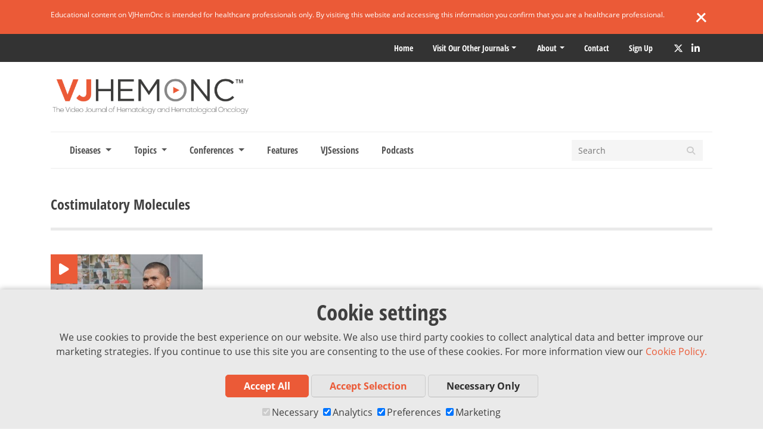

--- FILE ---
content_type: text/html; charset=UTF-8
request_url: https://www.vjhemonc.com/general/costimulatory-molecules/
body_size: 11899
content:
<!doctype html>
<html lang="en-US">
<head>
		  <meta charset="UTF-8">
  <meta http-equiv="X-UA-Compatible" content="IE=edge">
  <meta name="viewport" content="width=device-width, initial-scale=1">
  
  
    
          <!-- Pagesense synchronous embed code -->
      <script>
        var consentArr = JSON.parse(localStorage.getItem('consentMode'));
        var pagesenseScript = document.createElement("script");
        var url = 'https://cdn-eu.pagesense.io/js/magdalenmedicalpublishing/62e7c1b91785411a838aa88bfad78c80.js';
        pagesenseScript.src = url;

        if (consentArr != null) {
          if (consentArr.analytics_storage === 'granted') {
            document.head.appendChild(pagesenseScript);
          } else {
            document.head.contains(pagesenseScript) ? document.head.removeChild(pagesenseScript) : console.log('pagesenseScript is not a childNode');
          }
        } else {
          // analytics is on by default before consent is chosen
          document.head.appendChild(pagesenseScript);
        }
      </script>
      <!-- End of Pagesense synchronous embed code -->
    
          <!-- X conversion tracking base code -->
      <script>
      !function(e,t,n,s,u,a){e.twq||(s=e.twq=function(){s.exe?s.exe.apply(s,arguments):s.queue.push(arguments);
      },s.version='1.1',s.queue=[],u=t.createElement(n),u.async=!0,u.src='https://static.ads-twitter.com/uwt.js',
      a=t.getElementsByTagName(n)[0],a.parentNode.insertBefore(u,a))}(window,document,'script');
      twq('config','oe81c');
      </script>
      <!-- End X conversion tracking base code -->
    
    <meta name='robots' content='index, follow, max-image-preview:large, max-snippet:-1, max-video-preview:-1' />
	<style>img:is([sizes="auto" i], [sizes^="auto," i]) { contain-intrinsic-size: 3000px 1500px }</style>
	
	<!-- This site is optimized with the Yoast SEO plugin v26.5 - https://yoast.com/wordpress/plugins/seo/ -->
	<title>costimulatory molecules | VJHemOnc</title>
	<link rel="canonical" href="https://www.vjhemonc.com/general/costimulatory-molecules/" />
	<meta property="og:locale" content="en_US" />
	<meta property="og:type" content="article" />
	<meta property="og:title" content="costimulatory molecules | VJHemOnc" />
	<meta property="og:url" content="https://www.vjhemonc.com/general/costimulatory-molecules/" />
	<meta property="og:site_name" content="VJHemOnc" />
	<meta property="og:image" content="https://d36dxcsn6kza9w.cloudfront.net/wp-content/uploads/2017/07/12104243/download.png" />
	<meta property="og:image:width" content="321" />
	<meta property="og:image:height" content="157" />
	<meta property="og:image:type" content="image/png" />
	<script type="application/ld+json" class="yoast-schema-graph">{"@context":"https://schema.org","@graph":[{"@type":"CollectionPage","@id":"https://www.vjhemonc.com/general/costimulatory-molecules/","url":"https://www.vjhemonc.com/general/costimulatory-molecules/","name":"costimulatory molecules | VJHemOnc","isPartOf":{"@id":"https://www.vjhemonc.com/#website"},"breadcrumb":{"@id":"https://www.vjhemonc.com/general/costimulatory-molecules/#breadcrumb"},"inLanguage":"en-US"},{"@type":"BreadcrumbList","@id":"https://www.vjhemonc.com/general/costimulatory-molecules/#breadcrumb","itemListElement":[{"@type":"ListItem","position":1,"name":"Home","item":"https://www.vjhemonc.com/"},{"@type":"ListItem","position":2,"name":"costimulatory molecules"}]},{"@type":"WebSite","@id":"https://www.vjhemonc.com/#website","url":"https://www.vjhemonc.com/","name":"VJHemOnc","description":"The Video Journal of Hematology and Hematological Oncology","publisher":{"@id":"https://www.vjhemonc.com/#organization"},"potentialAction":[{"@type":"SearchAction","target":{"@type":"EntryPoint","urlTemplate":"https://www.vjhemonc.com/?s={search_term_string}"},"query-input":{"@type":"PropertyValueSpecification","valueRequired":true,"valueName":"search_term_string"}}],"inLanguage":"en-US"},{"@type":"Organization","@id":"https://www.vjhemonc.com/#organization","name":"VJHemOnc","url":"https://www.vjhemonc.com/","logo":{"@type":"ImageObject","inLanguage":"en-US","@id":"https://www.vjhemonc.com/#/schema/logo/image/","url":"https://d36dxcsn6kza9w.cloudfront.net/wp-content/uploads/2017/11/12104231/vj-logo-3000.png","contentUrl":"https://d36dxcsn6kza9w.cloudfront.net/wp-content/uploads/2017/11/12104231/vj-logo-3000.png","width":3000,"height":3000,"caption":"VJHemOnc"},"image":{"@id":"https://www.vjhemonc.com/#/schema/logo/image/"},"sameAs":["https://www.facebook.com/vjhemonc","https://x.com/VJHemOnc"]}]}</script>
	<!-- / Yoast SEO plugin. -->


<link rel='dns-prefetch' href='//kit.fontawesome.com' />
<link rel='dns-prefetch' href='//maps.googleapis.com' />
<link rel='dns-prefetch' href='//code.jquery.com' />
<script type="text/javascript">
/* <![CDATA[ */
window._wpemojiSettings = {"baseUrl":"https:\/\/s.w.org\/images\/core\/emoji\/16.0.1\/72x72\/","ext":".png","svgUrl":"https:\/\/s.w.org\/images\/core\/emoji\/16.0.1\/svg\/","svgExt":".svg","source":{"concatemoji":"https:\/\/www.vjhemonc.com\/wp-includes\/js\/wp-emoji-release.min.js?ver=6.8.3"}};
/*! This file is auto-generated */
!function(s,n){var o,i,e;function c(e){try{var t={supportTests:e,timestamp:(new Date).valueOf()};sessionStorage.setItem(o,JSON.stringify(t))}catch(e){}}function p(e,t,n){e.clearRect(0,0,e.canvas.width,e.canvas.height),e.fillText(t,0,0);var t=new Uint32Array(e.getImageData(0,0,e.canvas.width,e.canvas.height).data),a=(e.clearRect(0,0,e.canvas.width,e.canvas.height),e.fillText(n,0,0),new Uint32Array(e.getImageData(0,0,e.canvas.width,e.canvas.height).data));return t.every(function(e,t){return e===a[t]})}function u(e,t){e.clearRect(0,0,e.canvas.width,e.canvas.height),e.fillText(t,0,0);for(var n=e.getImageData(16,16,1,1),a=0;a<n.data.length;a++)if(0!==n.data[a])return!1;return!0}function f(e,t,n,a){switch(t){case"flag":return n(e,"\ud83c\udff3\ufe0f\u200d\u26a7\ufe0f","\ud83c\udff3\ufe0f\u200b\u26a7\ufe0f")?!1:!n(e,"\ud83c\udde8\ud83c\uddf6","\ud83c\udde8\u200b\ud83c\uddf6")&&!n(e,"\ud83c\udff4\udb40\udc67\udb40\udc62\udb40\udc65\udb40\udc6e\udb40\udc67\udb40\udc7f","\ud83c\udff4\u200b\udb40\udc67\u200b\udb40\udc62\u200b\udb40\udc65\u200b\udb40\udc6e\u200b\udb40\udc67\u200b\udb40\udc7f");case"emoji":return!a(e,"\ud83e\udedf")}return!1}function g(e,t,n,a){var r="undefined"!=typeof WorkerGlobalScope&&self instanceof WorkerGlobalScope?new OffscreenCanvas(300,150):s.createElement("canvas"),o=r.getContext("2d",{willReadFrequently:!0}),i=(o.textBaseline="top",o.font="600 32px Arial",{});return e.forEach(function(e){i[e]=t(o,e,n,a)}),i}function t(e){var t=s.createElement("script");t.src=e,t.defer=!0,s.head.appendChild(t)}"undefined"!=typeof Promise&&(o="wpEmojiSettingsSupports",i=["flag","emoji"],n.supports={everything:!0,everythingExceptFlag:!0},e=new Promise(function(e){s.addEventListener("DOMContentLoaded",e,{once:!0})}),new Promise(function(t){var n=function(){try{var e=JSON.parse(sessionStorage.getItem(o));if("object"==typeof e&&"number"==typeof e.timestamp&&(new Date).valueOf()<e.timestamp+604800&&"object"==typeof e.supportTests)return e.supportTests}catch(e){}return null}();if(!n){if("undefined"!=typeof Worker&&"undefined"!=typeof OffscreenCanvas&&"undefined"!=typeof URL&&URL.createObjectURL&&"undefined"!=typeof Blob)try{var e="postMessage("+g.toString()+"("+[JSON.stringify(i),f.toString(),p.toString(),u.toString()].join(",")+"));",a=new Blob([e],{type:"text/javascript"}),r=new Worker(URL.createObjectURL(a),{name:"wpTestEmojiSupports"});return void(r.onmessage=function(e){c(n=e.data),r.terminate(),t(n)})}catch(e){}c(n=g(i,f,p,u))}t(n)}).then(function(e){for(var t in e)n.supports[t]=e[t],n.supports.everything=n.supports.everything&&n.supports[t],"flag"!==t&&(n.supports.everythingExceptFlag=n.supports.everythingExceptFlag&&n.supports[t]);n.supports.everythingExceptFlag=n.supports.everythingExceptFlag&&!n.supports.flag,n.DOMReady=!1,n.readyCallback=function(){n.DOMReady=!0}}).then(function(){return e}).then(function(){var e;n.supports.everything||(n.readyCallback(),(e=n.source||{}).concatemoji?t(e.concatemoji):e.wpemoji&&e.twemoji&&(t(e.twemoji),t(e.wpemoji)))}))}((window,document),window._wpemojiSettings);
/* ]]> */
</script>
<style id='wp-emoji-styles-inline-css' type='text/css'>

	img.wp-smiley, img.emoji {
		display: inline !important;
		border: none !important;
		box-shadow: none !important;
		height: 1em !important;
		width: 1em !important;
		margin: 0 0.07em !important;
		vertical-align: -0.1em !important;
		background: none !important;
		padding: 0 !important;
	}
</style>
<link rel='stylesheet' id='wp-block-library-css' href='https://www.vjhemonc.com/wp-includes/css/dist/block-library/style.min.css?ver=6.8.3' type='text/css' media='all' />
<style id='classic-theme-styles-inline-css' type='text/css'>
/*! This file is auto-generated */
.wp-block-button__link{color:#fff;background-color:#32373c;border-radius:9999px;box-shadow:none;text-decoration:none;padding:calc(.667em + 2px) calc(1.333em + 2px);font-size:1.125em}.wp-block-file__button{background:#32373c;color:#fff;text-decoration:none}
</style>
<style id='powerpress-player-block-style-inline-css' type='text/css'>


</style>
<style id='global-styles-inline-css' type='text/css'>
:root{--wp--preset--aspect-ratio--square: 1;--wp--preset--aspect-ratio--4-3: 4/3;--wp--preset--aspect-ratio--3-4: 3/4;--wp--preset--aspect-ratio--3-2: 3/2;--wp--preset--aspect-ratio--2-3: 2/3;--wp--preset--aspect-ratio--16-9: 16/9;--wp--preset--aspect-ratio--9-16: 9/16;--wp--preset--color--black: #000000;--wp--preset--color--cyan-bluish-gray: #abb8c3;--wp--preset--color--white: #ffffff;--wp--preset--color--pale-pink: #f78da7;--wp--preset--color--vivid-red: #cf2e2e;--wp--preset--color--luminous-vivid-orange: #ff6900;--wp--preset--color--luminous-vivid-amber: #fcb900;--wp--preset--color--light-green-cyan: #7bdcb5;--wp--preset--color--vivid-green-cyan: #00d084;--wp--preset--color--pale-cyan-blue: #8ed1fc;--wp--preset--color--vivid-cyan-blue: #0693e3;--wp--preset--color--vivid-purple: #9b51e0;--wp--preset--gradient--vivid-cyan-blue-to-vivid-purple: linear-gradient(135deg,rgba(6,147,227,1) 0%,rgb(155,81,224) 100%);--wp--preset--gradient--light-green-cyan-to-vivid-green-cyan: linear-gradient(135deg,rgb(122,220,180) 0%,rgb(0,208,130) 100%);--wp--preset--gradient--luminous-vivid-amber-to-luminous-vivid-orange: linear-gradient(135deg,rgba(252,185,0,1) 0%,rgba(255,105,0,1) 100%);--wp--preset--gradient--luminous-vivid-orange-to-vivid-red: linear-gradient(135deg,rgba(255,105,0,1) 0%,rgb(207,46,46) 100%);--wp--preset--gradient--very-light-gray-to-cyan-bluish-gray: linear-gradient(135deg,rgb(238,238,238) 0%,rgb(169,184,195) 100%);--wp--preset--gradient--cool-to-warm-spectrum: linear-gradient(135deg,rgb(74,234,220) 0%,rgb(151,120,209) 20%,rgb(207,42,186) 40%,rgb(238,44,130) 60%,rgb(251,105,98) 80%,rgb(254,248,76) 100%);--wp--preset--gradient--blush-light-purple: linear-gradient(135deg,rgb(255,206,236) 0%,rgb(152,150,240) 100%);--wp--preset--gradient--blush-bordeaux: linear-gradient(135deg,rgb(254,205,165) 0%,rgb(254,45,45) 50%,rgb(107,0,62) 100%);--wp--preset--gradient--luminous-dusk: linear-gradient(135deg,rgb(255,203,112) 0%,rgb(199,81,192) 50%,rgb(65,88,208) 100%);--wp--preset--gradient--pale-ocean: linear-gradient(135deg,rgb(255,245,203) 0%,rgb(182,227,212) 50%,rgb(51,167,181) 100%);--wp--preset--gradient--electric-grass: linear-gradient(135deg,rgb(202,248,128) 0%,rgb(113,206,126) 100%);--wp--preset--gradient--midnight: linear-gradient(135deg,rgb(2,3,129) 0%,rgb(40,116,252) 100%);--wp--preset--font-size--small: 13px;--wp--preset--font-size--medium: 20px;--wp--preset--font-size--large: 36px;--wp--preset--font-size--x-large: 42px;--wp--preset--spacing--20: 0.44rem;--wp--preset--spacing--30: 0.67rem;--wp--preset--spacing--40: 1rem;--wp--preset--spacing--50: 1.5rem;--wp--preset--spacing--60: 2.25rem;--wp--preset--spacing--70: 3.38rem;--wp--preset--spacing--80: 5.06rem;--wp--preset--shadow--natural: 6px 6px 9px rgba(0, 0, 0, 0.2);--wp--preset--shadow--deep: 12px 12px 50px rgba(0, 0, 0, 0.4);--wp--preset--shadow--sharp: 6px 6px 0px rgba(0, 0, 0, 0.2);--wp--preset--shadow--outlined: 6px 6px 0px -3px rgba(255, 255, 255, 1), 6px 6px rgba(0, 0, 0, 1);--wp--preset--shadow--crisp: 6px 6px 0px rgba(0, 0, 0, 1);}:where(.is-layout-flex){gap: 0.5em;}:where(.is-layout-grid){gap: 0.5em;}body .is-layout-flex{display: flex;}.is-layout-flex{flex-wrap: wrap;align-items: center;}.is-layout-flex > :is(*, div){margin: 0;}body .is-layout-grid{display: grid;}.is-layout-grid > :is(*, div){margin: 0;}:where(.wp-block-columns.is-layout-flex){gap: 2em;}:where(.wp-block-columns.is-layout-grid){gap: 2em;}:where(.wp-block-post-template.is-layout-flex){gap: 1.25em;}:where(.wp-block-post-template.is-layout-grid){gap: 1.25em;}.has-black-color{color: var(--wp--preset--color--black) !important;}.has-cyan-bluish-gray-color{color: var(--wp--preset--color--cyan-bluish-gray) !important;}.has-white-color{color: var(--wp--preset--color--white) !important;}.has-pale-pink-color{color: var(--wp--preset--color--pale-pink) !important;}.has-vivid-red-color{color: var(--wp--preset--color--vivid-red) !important;}.has-luminous-vivid-orange-color{color: var(--wp--preset--color--luminous-vivid-orange) !important;}.has-luminous-vivid-amber-color{color: var(--wp--preset--color--luminous-vivid-amber) !important;}.has-light-green-cyan-color{color: var(--wp--preset--color--light-green-cyan) !important;}.has-vivid-green-cyan-color{color: var(--wp--preset--color--vivid-green-cyan) !important;}.has-pale-cyan-blue-color{color: var(--wp--preset--color--pale-cyan-blue) !important;}.has-vivid-cyan-blue-color{color: var(--wp--preset--color--vivid-cyan-blue) !important;}.has-vivid-purple-color{color: var(--wp--preset--color--vivid-purple) !important;}.has-black-background-color{background-color: var(--wp--preset--color--black) !important;}.has-cyan-bluish-gray-background-color{background-color: var(--wp--preset--color--cyan-bluish-gray) !important;}.has-white-background-color{background-color: var(--wp--preset--color--white) !important;}.has-pale-pink-background-color{background-color: var(--wp--preset--color--pale-pink) !important;}.has-vivid-red-background-color{background-color: var(--wp--preset--color--vivid-red) !important;}.has-luminous-vivid-orange-background-color{background-color: var(--wp--preset--color--luminous-vivid-orange) !important;}.has-luminous-vivid-amber-background-color{background-color: var(--wp--preset--color--luminous-vivid-amber) !important;}.has-light-green-cyan-background-color{background-color: var(--wp--preset--color--light-green-cyan) !important;}.has-vivid-green-cyan-background-color{background-color: var(--wp--preset--color--vivid-green-cyan) !important;}.has-pale-cyan-blue-background-color{background-color: var(--wp--preset--color--pale-cyan-blue) !important;}.has-vivid-cyan-blue-background-color{background-color: var(--wp--preset--color--vivid-cyan-blue) !important;}.has-vivid-purple-background-color{background-color: var(--wp--preset--color--vivid-purple) !important;}.has-black-border-color{border-color: var(--wp--preset--color--black) !important;}.has-cyan-bluish-gray-border-color{border-color: var(--wp--preset--color--cyan-bluish-gray) !important;}.has-white-border-color{border-color: var(--wp--preset--color--white) !important;}.has-pale-pink-border-color{border-color: var(--wp--preset--color--pale-pink) !important;}.has-vivid-red-border-color{border-color: var(--wp--preset--color--vivid-red) !important;}.has-luminous-vivid-orange-border-color{border-color: var(--wp--preset--color--luminous-vivid-orange) !important;}.has-luminous-vivid-amber-border-color{border-color: var(--wp--preset--color--luminous-vivid-amber) !important;}.has-light-green-cyan-border-color{border-color: var(--wp--preset--color--light-green-cyan) !important;}.has-vivid-green-cyan-border-color{border-color: var(--wp--preset--color--vivid-green-cyan) !important;}.has-pale-cyan-blue-border-color{border-color: var(--wp--preset--color--pale-cyan-blue) !important;}.has-vivid-cyan-blue-border-color{border-color: var(--wp--preset--color--vivid-cyan-blue) !important;}.has-vivid-purple-border-color{border-color: var(--wp--preset--color--vivid-purple) !important;}.has-vivid-cyan-blue-to-vivid-purple-gradient-background{background: var(--wp--preset--gradient--vivid-cyan-blue-to-vivid-purple) !important;}.has-light-green-cyan-to-vivid-green-cyan-gradient-background{background: var(--wp--preset--gradient--light-green-cyan-to-vivid-green-cyan) !important;}.has-luminous-vivid-amber-to-luminous-vivid-orange-gradient-background{background: var(--wp--preset--gradient--luminous-vivid-amber-to-luminous-vivid-orange) !important;}.has-luminous-vivid-orange-to-vivid-red-gradient-background{background: var(--wp--preset--gradient--luminous-vivid-orange-to-vivid-red) !important;}.has-very-light-gray-to-cyan-bluish-gray-gradient-background{background: var(--wp--preset--gradient--very-light-gray-to-cyan-bluish-gray) !important;}.has-cool-to-warm-spectrum-gradient-background{background: var(--wp--preset--gradient--cool-to-warm-spectrum) !important;}.has-blush-light-purple-gradient-background{background: var(--wp--preset--gradient--blush-light-purple) !important;}.has-blush-bordeaux-gradient-background{background: var(--wp--preset--gradient--blush-bordeaux) !important;}.has-luminous-dusk-gradient-background{background: var(--wp--preset--gradient--luminous-dusk) !important;}.has-pale-ocean-gradient-background{background: var(--wp--preset--gradient--pale-ocean) !important;}.has-electric-grass-gradient-background{background: var(--wp--preset--gradient--electric-grass) !important;}.has-midnight-gradient-background{background: var(--wp--preset--gradient--midnight) !important;}.has-small-font-size{font-size: var(--wp--preset--font-size--small) !important;}.has-medium-font-size{font-size: var(--wp--preset--font-size--medium) !important;}.has-large-font-size{font-size: var(--wp--preset--font-size--large) !important;}.has-x-large-font-size{font-size: var(--wp--preset--font-size--x-large) !important;}
:where(.wp-block-post-template.is-layout-flex){gap: 1.25em;}:where(.wp-block-post-template.is-layout-grid){gap: 1.25em;}
:where(.wp-block-columns.is-layout-flex){gap: 2em;}:where(.wp-block-columns.is-layout-grid){gap: 2em;}
:root :where(.wp-block-pullquote){font-size: 1.5em;line-height: 1.6;}
</style>
<link rel='stylesheet' id='contact-form-7-css' href='https://www.vjhemonc.com/wp-content/plugins/contact-form-7/includes/css/styles.css?ver=6.1.4' type='text/css' media='all' />
<link rel='stylesheet' id='ctf_styles-css' href='https://www.vjhemonc.com/wp-content/plugins/custom-twitter-feeds-pro/css/ctf-styles.min.css?ver=2.5.1' type='text/css' media='all' />
<link rel='stylesheet' id='poll-maker-ays-css' href='https://www.vjhemonc.com/wp-content/plugins/poll-maker/public/css/poll-maker-ays-public.css?ver=8.4.5' type='text/css' media='all' />
<link rel='stylesheet' id='vj-style-css' href='https://www.vjhemonc.com/wp-content/themes/vj/style.css?ver=6.8.3' type='text/css' media='all' />
<link rel='stylesheet' id='main-css-css' href='https://www.vjhemonc.com/wp-content/themes/vj/dist/css/style.min.css?2_55_0&#038;ver=1.0' type='text/css' media='all' />
<link rel="https://api.w.org/" href="https://www.vjhemonc.com/wp-json/" /><link rel="alternate" title="JSON" type="application/json" href="https://www.vjhemonc.com/wp-json/wp/v2/general-tags/21115" /><link rel="EditURI" type="application/rsd+xml" title="RSD" href="https://www.vjhemonc.com/xmlrpc.php?rsd" />
            <script type="text/javascript"><!--
                                function powerpress_pinw(pinw_url){window.open(pinw_url, 'PowerPressPlayer','toolbar=0,status=0,resizable=1,width=460,height=320');	return false;}
                //-->

                // tabnab protection
                window.addEventListener('load', function () {
                    // make all links have rel="noopener noreferrer"
                    document.querySelectorAll('a[target="_blank"]').forEach(link => {
                        link.setAttribute('rel', 'noopener noreferrer');
                    });
                });
            </script>
            <link rel="icon" href="https://d36dxcsn6kza9w.cloudfront.net/wp-content/uploads/2023/09/12101639/VJH-Favicon.png" sizes="32x32" />
<link rel="icon" href="https://d36dxcsn6kza9w.cloudfront.net/wp-content/uploads/2023/09/12101639/VJH-Favicon.png" sizes="192x192" />
<link rel="apple-touch-icon" href="https://d36dxcsn6kza9w.cloudfront.net/wp-content/uploads/2023/09/12101639/VJH-Favicon.png" />
<meta name="msapplication-TileImage" content="https://d36dxcsn6kza9w.cloudfront.net/wp-content/uploads/2023/09/12101639/VJH-Favicon.png" />

  
<script>
  window.dataLayer = window.dataLayer || [];
  function gtag(){dataLayer.push(arguments);}

  let urlString = new URL(window.location.href.toString()).searchParams;
  let pathParam = window.location.pathname.replace('/', '');
  
  if(pathParam === 'newsletter/'){

    if(urlString.get('utm_campaign') != null ){
      sessionStorage.setItem('utm_campaign', urlString.get('utm_campaign'));
      gtag('set', 'utm_campaign', urlString.get('utm_campaign'));

    }
    if(urlString.get('utm_source') != null){
      sessionStorage.setItem('utm_source', urlString.get('utm_source'));
      gtag('set', 'utm_source', urlString.get('utm_source'));
    }
  }

  if(localStorage.getItem('consentMode') === null){
    gtag('consent', 'default', {
      'ad_storage': 'granted',
      'analytics_storage': 'granted',
      'personalization_storage': 'granted',
      'functionality_storage': 'granted',
      'security_storage': 'granted',
    });
  } else {
    gtag('consent', 'default', JSON.parse(localStorage.getItem('consentMode')));
  }

  if(localStorage.getItem('userId') != null) {
    window.dataLayer.push({'user_id': localStorage.getItem('userId')});
  }
</script>

  <!-- Google Tag Manager -->

  <script>
    var consentArr = JSON.parse(localStorage.getItem('consentMode'));
    var gaScript = document.createElement("script");
    var text = `(function(w,d,s,l,i){w[l]=w[l]||[];w[l].push({'gtm.start':new Date().getTime(),event:'gtm.js'});var f=d.getElementsByTagName(s)[0],j=d.createElement(s),dl=l!='dataLayer'?'&l='+l:'';j.async=true;j.src='https://www.googletagmanager.com/gtm.js?id='+i+dl;f.parentNode.insertBefore(j,f);})(window,document,'script','dataLayer','GTM-M2NTNKJ');`;
    gaScript.text = text;

    if (consentArr != null) {
      if (consentArr.analytics_storage === 'granted') {
        document.head.appendChild(gaScript);
      } else {
        document.head.contains(gaScript) ? document.head.removeChild(gaScript) : console.log('gaScript is not a childNode');
      }
    } else {
      // analytics is on by default before consent is chosen
      document.head.appendChild(gaScript);
    }
  </script>
</head>

 	<body class="archive tax-general-tags term-costimulatory-molecules term-21115 wp-theme-vj hfeed no-sidebar">

	
  <!-- Google Tag Manager (noscript) -->
  <noscript><iframe src="https://www.googletagmanager.com/ns.html?id=GTM-M2NTNKJ"
  height="0" width="0" style="display:none;visibility:hidden"></iframe></noscript>
  <!-- End Google Tag Manager (noscript) -->

<div id="page" class="site container-fluid body-wrap">
	<a class="skip-link screen-reader-text" href="#content">Skip to content</a>
    <!-- Facebook SDK - https://developers.facebook.com/docs/javascript/quickstart/v2.5 -->
    <script>
        window.fbAsyncInit = function() {
            FB.init({
                appId      : '210753912629699',
                xfbml      : true,
                version    : 'v2.5'
            });
        };

        (function(d, s, id){
        var js, fjs = d.getElementsByTagName(s)[0];
        if (d.getElementById(id)) {return;}
        js = d.createElement(s); js.id = id;
        js.src = "//connect.facebook.net/en_US/sdk.js";
        fjs.parentNode.insertBefore(js, fjs);
        }(document, 'script', 'facebook-jssdk'));
    </script>

			<div class="disclaimer disclaimer-show">
			<div class="container d-flex">
				<p class="disclaimer-copy">Educational content on VJHemOnc is intended for healthcare professionals only. By visiting this website and accessing this information you confirm that you are a healthcare professional. </p>
				<div class="disclaimer-close">
					<span class="line1"></span>
					<span class="line2"></span>
				</div>
			</div>
		</div>
		<div class="bgTopMenu">
		<div class="topMenu d-flex justify-content-end container">
			<div class="menu-top-menu-new-container">
				<ul class="menu front">
					<li class="menu-item menu-item-type-custom menu-item-object-custom mmpLoginWidget" style="display:none"></li>
					<li class="menu-item menu-item-type-custom menu-item-object-custom">
						<a href="/" title="Home">Home</a>
					</li>
					<li class="menu-item menu-item-type-custom menu-item-object-custom menu-item-has-children">
						<a href="#">Visit our other Journals</a>
						<ul class="sub-menu journals">
																																					
									<li class="menu-item menu-item-object-custom">
										<a id="oncology" href="https://www.vjoncology.com/" rel="noopener" target="_blank" title="VJOncology">
											<img src="/wp-content/themes/vj/img/top menu/vjo-logo.svg" alt="VJOncology">
										</a>
									</li>

																							
									<li class="menu-item menu-item-object-custom">
										<a id="neurology" href="https://www.vjneurology.com/" rel="noopener" target="_blank" title="VJNeurology">
											<img src="/wp-content/themes/vj/img/top menu/vjn-logo.svg" alt="VJNeurology">
										</a>
									</li>

																							
									<li class="menu-item menu-item-object-custom">
										<a id="dementia" href="https://www.vjdementia.com/" rel="noopener" target="_blank" title="VJDementia">
											<img src="/wp-content/themes/vj/img/top menu/vjd-logo.svg" alt="VJDementia">
										</a>
									</li>

																					</ul>
					</li>
				</ul>
			</div>
			<div class="menu-top-menu-new-container"><ul id="menu-top-menu-new" class="menu"><li id="menu-item-11059" class="menu-item menu-item-type-custom menu-item-object-custom menu-item-has-children menu-item-11059"><a href="#">About</a>
<ul class="sub-menu">
	<li id="menu-item-16776" class="menu-item menu-item-type-post_type menu-item-object-page menu-item-16776"><a href="https://www.vjhemonc.com/supporter/">Supporter</a></li>
	<li id="menu-item-16775" class="menu-item menu-item-type-post_type menu-item-object-page menu-item-16775"><a href="https://www.vjhemonc.com/partnerships/">Partnerships</a></li>
	<li id="menu-item-11061" class="menu-item menu-item-type-custom menu-item-object-custom menu-item-11061"><a href="https://www.vjhemonc.com/speakers/">Expert Index</a></li>
	<li id="menu-item-11060" class="menu-item menu-item-type-post_type menu-item-object-page menu-item-11060"><a href="https://www.vjhemonc.com/editorial-board/">Editorial Board</a></li>
	<li id="menu-item-16146" class="menu-item menu-item-type-custom menu-item-object-custom menu-item-16146"><a target="_blank" href="https://medicalpublishing.co.uk/about/">Editorial Team</a></li>
	<li id="menu-item-11065" class="menu-item menu-item-type-custom menu-item-object-custom menu-item-11065"><a target="_blank" href="https://medicalpublishing.co.uk/editorial-policy/">Editorial Policy</a></li>
</ul>
</li>
<li id="menu-item-11058" class="menu-item menu-item-type-post_type menu-item-object-page menu-item-11058"><a href="https://www.vjhemonc.com/contact/">Contact</a></li>
<li id="menu-item-11066" class="menu-item menu-item-type-post_type menu-item-object-page menu-item-11066"><a href="https://www.vjhemonc.com/newsletter/">Sign up</a></li>
</ul></div>				<div class="social-header">
				
  <a class="social twitter" target="_blank" href="https://twitter.com/VJHemOnc" rel="noopener" aria-label="Twitter" title="Twitter">
    <i class="fa-brands fa-x-twitter"></i>
  </a>
  <a class="social linkedin" target="_blank" href="https://www.linkedin.com/company/video-journal-of-hematological-oncology-vjho-" rel="noopener" aria-label="LinkedIn" title="LinkedIn">
    <i class="fab fa-linkedin-in"></i>
  </a>
			</div>
		</div>
	</div>
	<div class="container d-none d-md-block">
		<div class="row">
			<div class="col-12">
				
<div class="d-flex mainLogo">
      <a href="https://www.vjhemonc.com">
      <img src="https://www.vjhemonc.com/wp-content/themes/vj/img/vjh-logo-header-23-strap.png" class="logo" alt="VJHemOnc" />
    </a>
  </div>			</div>
		</div>
	</div>
	
	<div class="container">
		<nav class="navbar navbar-expand-md">
  <div class="mainLogo d-md-none">
    <a href="https://www.vjhemonc.com"><img src="https://www.vjhemonc.com/wp-content/themes/vj/img/vjh-logo-header-23-strap.png" class="logo" alt="Logo" /></a>
  </div>

  <button class="navbar-toggler navbar-toggler-right collapsed" type="button" data-toggle="collapse" data-target="#main-menu" aria-controls="main-menu" aria-expanded="false" aria-label="Toggle navigation">
    <span> </span>
    <span> </span>
    <span> </span>
  </button>

  <div class="advert-mobile d-md-none">
    	<div class="ad_wrap">

	
					
				
					
				
					
				
					
							
		
					
				
					
				
					
				
					
				
					
							
			</div>
  </div>

  <div class="collapse navbar-collapse" id="main-menu">
    <ul class="navbar-nav mr-auto">

      
      
      
<li class="nav-item dropdown">

  <a href="#" class="nav-link dropdown-toggle" id="dropdown1" data-toggle="dropdown" role="button" aria-expanded="false">
  Diseases  </a>

    <div class="dropdown-menu main" role="menu" aria-labelledby="dropdown1">
    <div class="content">

      
        
        <div class="menu-channels term-box-menu">

          
            
              
                
                  <div class="row box-links">

                    
                      
                      <div class="col-sm-12 col-lg-6 col-xl-4 box-link">
                        <a href="https://www.vjhemonc.com/subject/lymphoma/" class="header-taxonomy-box" >
                          <span>Lymphoma</span>
                        </a>
                      </div>

                    
                      
                      <div class="col-sm-12 col-lg-6 col-xl-4 box-link">
                        <a href="https://www.vjhemonc.com/subject/chronic-lymphocytic-leukemia/" class="header-taxonomy-box" >
                          <span>CLL</span>
                        </a>
                      </div>

                    
                      
                      <div class="col-sm-12 col-lg-6 col-xl-4 box-link">
                        <a href="https://www.vjhemonc.com/subject/multiple-myeloma/" class="header-taxonomy-box" >
                          <span>Multiple Myeloma</span>
                        </a>
                      </div>

                    
                      
                      <div class="col-sm-12 col-lg-6 col-xl-4 box-link">
                        <a href="https://www.vjhemonc.com/subject/acute-lymphoblastic-leukemia/" class="header-taxonomy-box" >
                          <span>ALL</span>
                        </a>
                      </div>

                    
                      
                      <div class="col-sm-12 col-lg-6 col-xl-4 box-link">
                        <a href="https://www.vjhemonc.com/subject/acute-myeloid-leukemia/" class="header-taxonomy-box" >
                          <span>AML</span>
                        </a>
                      </div>

                    
                      
                      <div class="col-sm-12 col-lg-6 col-xl-4 box-link">
                        <a href="https://www.vjhemonc.com/subject/myelodysplastic-syndromes/" class="header-taxonomy-box" >
                          <span>MDS</span>
                        </a>
                      </div>

                    
                      
                      <div class="col-sm-12 col-lg-6 col-xl-4 box-link">
                        <a href="https://www.vjhemonc.com/subject/myeloproliferative-neoplasms/" class="header-taxonomy-box" style="text-transform: none;">
                          <span>MPNs</span>
                        </a>
                      </div>

                    
                      
                      <div class="col-sm-12 col-lg-6 col-xl-4 box-link">
                        <a href="https://www.vjhemonc.com/subject/blastic-plasmacytoid-dendritic-cell-neoplasm/" class="header-taxonomy-box" >
                          <span>BPDCN</span>
                        </a>
                      </div>

                    
                      
                      <div class="col-sm-12 col-lg-6 col-xl-4 box-link">
                        <a href="https://www.vjhemonc.com/subject/amyloidosis/" class="header-taxonomy-box" >
                          <span>Amyloidosis</span>
                        </a>
                      </div>

                    
                      
                      <div class="col-sm-12 col-lg-6 col-xl-4 box-link">
                        <a href="https://www.vjhemonc.com/subject/hemophilia/" class="header-taxonomy-box" >
                          <span>Hemophilia</span>
                        </a>
                      </div>

                    
                      
                      <div class="col-sm-12 col-lg-6 col-xl-4 box-link">
                        <a href="https://www.vjhemonc.com/subject/non-malignant/" class="header-taxonomy-box" >
                          <span>Non-Malignant</span>
                        </a>
                      </div>

                    
                      
                      <div class="col-sm-12 col-lg-6 col-xl-4 box-link">
                        <a href="https://www.vjhemonc.com/subject/rare-diseases/" class="header-taxonomy-box" >
                          <span>Rare Diseases</span>
                        </a>
                      </div>

                    
                    <div class="col-12 box-link">
                      <a href="https://www.vjhemonc.com/subjects/#all" class="header-taxonomy-box">
                        <span>View all Diseases</span>
                      </a>
                    </div>

                  </div>

                
              
            
              
            
              
            
              
            
                  </div>

      
          </div>
  </div>

</li>
<li class="nav-item dropdown">

  <a href="#" class="nav-link dropdown-toggle" id="dropdown2" data-toggle="dropdown" role="button" aria-expanded="false">
  Topics  </a>

    <div class="dropdown-menu main" role="menu" aria-labelledby="dropdown2">
    <div class="content">

      
        
        <div class="menu-channels term-box-menu">

          
            
              
            
              
                
                  <div class="row box-links">

                    
                      
                      <div class="col-sm-12 col-lg-6 col-xl-4 box-link">
                        <a href="https://www.vjhemonc.com/field/immuno-oncology/" class="header-taxonomy-box" >
                          <span>Immuno-Oncology</span>
                        </a>
                      </div>

                    
                      
                      <div class="col-sm-12 col-lg-6 col-xl-4 box-link">
                        <a href="https://www.vjhemonc.com/field/mrd/" class="header-taxonomy-box" >
                          <span>Measurable Residual Disease</span>
                        </a>
                      </div>

                    
                      
                      <div class="col-sm-12 col-lg-6 col-xl-4 box-link">
                        <a href="https://www.vjhemonc.com/field/car-t-cellular-therapy/" class="header-taxonomy-box" >
                          <span>CAR-T &amp; Cellular Therapy</span>
                        </a>
                      </div>

                    
                      
                      <div class="col-sm-12 col-lg-6 col-xl-4 box-link">
                        <a href="https://www.vjhemonc.com/field/real-world-data/" class="header-taxonomy-box" >
                          <span>Real-World Data</span>
                        </a>
                      </div>

                    
                      
                      <div class="col-sm-12 col-lg-6 col-xl-4 box-link">
                        <a href="https://www.vjhemonc.com/field/transplantation/" class="header-taxonomy-box" >
                          <span>Transplant</span>
                        </a>
                      </div>

                    
                      
                      <div class="col-sm-12 col-lg-6 col-xl-4 box-link">
                        <a href="https://www.vjhemonc.com/field/gene-therapy/" class="header-taxonomy-box" >
                          <span>Gene Therapy</span>
                        </a>
                      </div>

                    
                      
                      <div class="col-sm-12 col-lg-6 col-xl-4 box-link">
                        <a href="https://www.vjhemonc.com/field/community-focus/" class="header-taxonomy-box" >
                          <span>Community Focus</span>
                        </a>
                      </div>

                    
                      
                      <div class="col-sm-12 col-lg-6 col-xl-4 box-link">
                        <a href="https://www.vjhemonc.com/field/trial-updates/" class="header-taxonomy-box" >
                          <span>Trial Updates</span>
                        </a>
                      </div>

                    
                      
                      <div class="col-sm-12 col-lg-6 col-xl-4 box-link">
                        <a href="https://www.vjhemonc.com/field/ai-in-hemonc/" class="header-taxonomy-box" >
                          <span>AI in HemOnc</span>
                        </a>
                      </div>

                    
                    <div class="col-12 box-link">
                      <a href="https://www.vjhemonc.com/fields/#all" class="header-taxonomy-box">
                        <span>View all Topics</span>
                      </a>
                    </div>

                  </div>

                
              
            
              
            
              
            
                  </div>

      
          </div>
  </div>

</li>
              
<li class="nav-item dropdown">

  <a href="#" class="nav-link dropdown-toggle" id="dropdown3" data-toggle="dropdown" role="button" aria-expanded="false">
  Conferences  </a>

    <div class="dropdown-menu main" role="menu" aria-labelledby="dropdown3">
    <div class="content">

      
        
        <div class="menu-channels term-box-menu">

          
            
              
            
              
            
              
            
              
                
                  <div class="row box-links">

                    
                      
                      <div class="col-sm-12 col-lg-6 col-xl-4 box-link">
                        <a href="https://www.vjhemonc.com/event/ash-2025/" class="header-taxonomy-box" >
                          <span>ASH 2025</span>
                        </a>
                      </div>

                    
                      
                      <div class="col-sm-12 col-lg-6 col-xl-4 box-link">
                        <a href="https://www.vjhemonc.com/event/iwds-2025/" class="header-taxonomy-box" >
                          <span>iwDS 2025</span>
                        </a>
                      </div>

                    
                      
                      <div class="col-sm-12 col-lg-6 col-xl-4 box-link">
                        <a href="https://www.vjhemonc.com/event/iwhrmm-2025/" class="header-taxonomy-box" >
                          <span>iwHRMM 2025</span>
                        </a>
                      </div>

                    
                      
                      <div class="col-sm-12 col-lg-6 col-xl-4 box-link">
                        <a href="https://www.vjhemonc.com/event/iwnhl-2025/" class="header-taxonomy-box" >
                          <span>iwNHL 2025</span>
                        </a>
                      </div>

                    
                      
                      <div class="col-sm-12 col-lg-6 col-xl-4 box-link">
                        <a href="https://www.vjhemonc.com/event/iwal-2025/" class="header-taxonomy-box" >
                          <span>iwAL 2025</span>
                        </a>
                      </div>

                    
                      
                      <div class="col-sm-12 col-lg-6 col-xl-4 box-link">
                        <a href="https://www.vjhemonc.com/event/ims-2025/" class="header-taxonomy-box" >
                          <span>IMS 2025</span>
                        </a>
                      </div>

                    
                      
                      <div class="col-sm-12 col-lg-6 col-xl-4 box-link">
                        <a href="https://www.vjhemonc.com/event/iwcll-2025/" class="header-taxonomy-box" >
                          <span>iwCLL 2025</span>
                        </a>
                      </div>

                    
                      
                      <div class="col-sm-12 col-lg-6 col-xl-4 box-link">
                        <a href="https://www.vjhemonc.com/event/soho-2025/" class="header-taxonomy-box" >
                          <span>SOHO 2025</span>
                        </a>
                      </div>

                    
                      
                      <div class="col-sm-12 col-lg-6 col-xl-4 box-link">
                        <a href="https://www.vjhemonc.com/event/mpn-workshop-of-the-carolinas-2025/" class="header-taxonomy-box" >
                          <span>MPN Workshop of the Carolinas 2025</span>
                        </a>
                      </div>

                    
                    <div class="col-12 box-link">
                      <a href="https://www.vjhemonc.com/events" class="header-taxonomy-box">
                        <span>View all Conferences</span>
                      </a>
                    </div>

                  </div>

                
              
            
                  </div>

      
          </div>
  </div>

</li>      
              <li class="nav-item">
          <a class="nav-link" href="https://www.vjhemonc.com/features/">Features</a>
        </li>
      
      
        <li class="nav-item">
          <a class="nav-link" href="https://www.vjhemonc.com/sessions/">VJSessions</a>
        </li>
      
              <li class="nav-item">
          <a class="nav-link" href="https://www.vjhemonc.com/podcasts/">Podcasts</a>
        </li>
      
      
      <div class="d-block d-md-none mobile-top-menu">
        <div class="menu-top-menu-new-container"><ul id="menu-top-menu-new-1" class="menu"><li class="menu-item menu-item-type-custom menu-item-object-custom menu-item-has-children menu-item-11059"><a href="#">About</a>
<ul class="sub-menu">
	<li class="menu-item menu-item-type-post_type menu-item-object-page menu-item-16776"><a href="https://www.vjhemonc.com/supporter/">Supporter</a></li>
	<li class="menu-item menu-item-type-post_type menu-item-object-page menu-item-16775"><a href="https://www.vjhemonc.com/partnerships/">Partnerships</a></li>
	<li class="menu-item menu-item-type-custom menu-item-object-custom menu-item-11061"><a href="https://www.vjhemonc.com/speakers/">Expert Index</a></li>
	<li class="menu-item menu-item-type-post_type menu-item-object-page menu-item-11060"><a href="https://www.vjhemonc.com/editorial-board/">Editorial Board</a></li>
	<li class="menu-item menu-item-type-custom menu-item-object-custom menu-item-16146"><a target="_blank" href="https://medicalpublishing.co.uk/about/">Editorial Team</a></li>
	<li class="menu-item menu-item-type-custom menu-item-object-custom menu-item-11065"><a target="_blank" href="https://medicalpublishing.co.uk/editorial-policy/">Editorial Policy</a></li>
</ul>
</li>
<li class="menu-item menu-item-type-post_type menu-item-object-page menu-item-11058"><a href="https://www.vjhemonc.com/contact/">Contact</a></li>
<li class="menu-item menu-item-type-post_type menu-item-object-page menu-item-11066"><a href="https://www.vjhemonc.com/newsletter/">Sign up</a></li>
</ul></div>        <li class="nav-item mmpLoginWidget mobile"></li>
      </div>
    </ul>

    <!-- SEARCH -->
    <form class="searchbox" role="search" method="get" action="https://www.vjhemonc.com/">
      <input type="text" aria-label="Search" placeholder="Search" name="s" id="s" class="searchbox-input" onkeyup="buttonUp();" required>
      <button class="btn btn-secondary btn-sm" type="submit" id="searchbtn"><i class="fas fa-search"></i></button>
    </form>
  </div>
</nav>
		
			
								<!-- <div class="container"> -->
			
	</div>

	<div class="container p-0">
			</div>
	<!-- <header id="masthead" class="site-header">

	</header> -->

	
	<div id="content" class="site-content  container">
    
    
        
            
<div class="row">
    <div class="col-12">

        
            <!-- SPEAKER WITH IMAGE -->
            
                <!-- IS CUSTOM SPECIAL PAGE -->
                
                    <!-- SPEAKER NAME, QUALIFICATIONS, INSTITUTION -->
                    <div class="name-box no-colour">
                        <div class="archive-tax-title">
                            <h1 class="person-title">costimulatory molecules</h1>
                            
    
        
    
        
    
        
    
        
    
        
    
        
    
        
    
        
    
        
    
        
    
        
    
        
    
        
    
        
    
        
    
                        </div>
                        <div class="team-qualification"></div>

                        
                    </div>

                    <div class="row">
                        <div class="col-md-8">
                            <div class="term-description">
                                                                                                                    </div>
                        </div>
                        <!-- If advert, show here -->
                        
                                <div class="single-advert archive-advert">
                                                                            <div class="video-advert">
                                            <img src="" />
                                        </div>
                                                                    </div>                     </div>

                
                    
        
        
            <div class="row list-unstyled playlist-videos">

                    <!-- the loop -->

                    
                    
<!-- Component: Video Card -->
<div class="col-xs-12 col-sm-6 col-md-3 item">

          <div class="item video-item match-heights"><a href="https://www.vjhemonc.com/video/_x8su6tnt_c-the-development-of-inkt-car-t-cells-for-hematological-malignancies/">
    
      <div class="play">
        <i class="fa fa-play"></i>
      </div>

      <div class="image">

        
          <img src="https://i.ytimg.com/vi/_x8Su6TNt_c/mqdefault.jpg" alt="The development of iNKT-CAR T-cells for hematological malignancies">
          <span class="duration">
            3:05          </span>

              </div>
      <div class="details">
        <div class="heading">The development of iNKT-CAR T-cells for hematological malignancies</div>

        
          <div class="speaker">
            Kanagaraju Ponnusamy
            
                          <span class="video-date"> • 29 Apr 2024</span>
                      </div>

            </div>
  </a>
  </div>
</div>    

                                        <!-- end of the loop -->

            </div>
            <div class="pagination">
                            </div>
            
        
    </div>

</div>
        
    
</div><!-- #content -->

<div id="cookie-consent-banner" class="cookie-consent-banner">
  <h3>Cookie settings</h3>
  <p>We use cookies to provide the best experience on our website. We also use third party cookies to collect analytical data and better improve our marketing strategies. If you continue to use this site you are consenting to the use of these cookies. For more information view our <a href="/cookie-policy/" target="_blank">Cookie Policy.</a></p>
  <button id="btn-accept-all" class="cookie-consent-button">Accept All</button>
  <button id="btn-accept-some" class="cookie-consent-button">Accept Selection</button>
  <button id="btn-necessary" class="cookie-consent-button">Necessary Only</button>
  <div class="cookie-consent-options">
    <label><input type="checkbox" value="Necessary" id="consent-necessary" checked disabled>Necessary</label>
    <label><input type="checkbox" value="Analytics" id="consent-analytics" checked>Analytics</label>
    <label><input type="checkbox" value="Preferences" id="consent-preferences" checked>Preferences</label>
    <label><input type="checkbox" value="Marketing" id="consent-marketing" checked>Marketing</label>
  </div>
</div>

<script>
  
  function hideBanner() {
    document.getElementById('cookie-consent-banner').style.display = 'none';
    location.reload();
  }

  if(localStorage.getItem('consentMode') === null) {
    
    document.getElementById('btn-accept-all').addEventListener('click', function() {
      setConsent({
        necessary: true,
        analytics: true,
        preferences: true,
        marketing: true
      });
      hideBanner();
    });
    document.getElementById('btn-accept-some').addEventListener('click', function() {
      setConsent({
        necessary: true,
        analytics: document.getElementById('consent-analytics').checked,
        preferences: document.getElementById('consent-preferences').checked,
        marketing: document.getElementById('consent-marketing').checked
      });
      hideBanner();
    });
    document.getElementById('btn-necessary').addEventListener('click', function() {
      setConsent({
        necessary: true,
        analytics: false,
        preferences: false,
        marketing: false
      });
      hideBanner();
    });
    document.getElementById('cookie-consent-banner').style.display = 'block';
  }
  
  function setConsent(consent) {
    const consentMode = {
      'functionality_storage': consent.necessary ? 'granted' : 'denied',
      'security_storage': consent.necessary ? 'granted' : 'denied',
      'ad_storage': consent.marketing ? 'granted' : 'denied',
      'analytics_storage': consent.analytics ? 'granted' : 'denied',
      'personalization': consent.preferences ? 'granted' : 'denied',
    };
    gtag('consent', 'update', consentMode);  
    localStorage.setItem('consentMode', JSON.stringify(consentMode));
  }
  
</script>
	<footer>
		<div class="container">
			<div class="row">
				<!-- COLUMN 1 of 3 -->
				<div class="col-sm-6 col-md-4">
					<div class="heading">Journal Pages</div>
					<div class="content">
						<div class="sidebar-module newsletter-sidebar">
							<div class="menu-journal-pages-container"><ul id="menu-journal-pages" class="list-unstyled"><li id="menu-item-17112" class="menu-item menu-item-type-custom menu-item-object-custom menu-item-17112"><a href="/subjects">Diseases</a></li>
<li id="menu-item-17113" class="menu-item menu-item-type-custom menu-item-object-custom menu-item-17113"><a href="/fields">Topics</a></li>
<li id="menu-item-17114" class="menu-item menu-item-type-post_type menu-item-object-page menu-item-17114"><a href="https://www.vjhemonc.com/medicines/">Medicines</a></li>
<li id="menu-item-17115" class="menu-item menu-item-type-post_type menu-item-object-page menu-item-17115"><a href="https://www.vjhemonc.com/trials/">Trials</a></li>
<li id="menu-item-17116" class="menu-item menu-item-type-custom menu-item-object-custom menu-item-17116"><a href="/events">Conferences</a></li>
<li id="menu-item-17580" class="menu-item menu-item-type-custom menu-item-object-custom menu-item-17580"><a href="https://www.vjhemonc.com/sessions">VJ Sessions</a></li>
<li id="menu-item-17117" class="menu-item menu-item-type-post_type menu-item-object-page menu-item-17117"><a href="https://www.vjhemonc.com/features/">Features</a></li>
<li id="menu-item-17118" class="menu-item menu-item-type-post_type menu-item-object-page menu-item-17118"><a href="https://www.vjhemonc.com/podcasts/">Podcasts</a></li>
</ul></div>						</div>
					</div>
				</div>

				<!-- COLUMN 2 of 3 -->
				<div class="col-sm-6 col-md-4 social">
					<div class="heading">Newsletter</div>
					<div class="content">
						<div class="sidebar-module newsletter-sidebar">
							<div class="row">
								<div class="col-12">
									<p>Receive the latest news and videos from VJHemOnc via email</p>
									<a href="https://www.vjhemonc.com/newsletter/" class="button margin-top">Sign up</a>
								</div>
							</div>
						</div>

						<div class="d-flex">
							
  <a class="twitter" target="_blank" href="https://twitter.com/VJHemOnc" rel="noopener" aria-label="Twitter" title="Twitter">
    <i class="fa-brands fa-x-twitter"></i>
  </a>
  <a class="linkedin" target="_blank" href="https://www.linkedin.com/company/video-journal-of-hematological-oncology-vjho-" rel="noopener" aria-label="LinkedIn" title="LinkedIn">
    <i class="fab fa-linkedin-in"></i>
  </a>
						</div>
					</div>
				</div>

				<!-- COLUMN 3 of 3 -->
				<div class="col-sm-12 col-md-4">
					<div class="heading">Contact Us</div>
					<div class="content">
						<div class="sidebar-module newsletter-sidebar">
							<div class="row">
								<div class="col-12">
									<p><a href="/contact">Contact us</a> for more information</p>
									<div class="footer-address">
										<div class="mmp-logo">
											<a href="https://medicalpublishing.co.uk" target="_blank" rel="noopener" aria-label="medicalpublishing.co.uk">
												<img src="https://www.vjhemonc.com/wp-content/themes/vj/img/mmp-logo.svg" alt="mmp logo">
											</a>
										</div>
										<p>
											Magdalen Centre<br />
											The Oxford Science Park<br />
											Oxford OX4 4GA, United Kingdom
										</p>
									</div>
								</div>
							</div>
						</div>
					</div>
				</div>
			</div>
		</div>
	</footer>

    <div class="blog-footer">

		<div class="container">

			<div class="row">
				<div class="col-12 col-sm-4">
					<div class="footer-logo"><a href="https://www.vjhemonc.com"><img src="https://www.vjhemonc.com/wp-content/themes/vj/img/vjh-logo-footer-23-strap.png" alt="VJHemOnc logo"></a></div>
				</div>
			</div>

			<div class="row justify-content-between">
				<div class="col-sm-4 copyright">The content of VJHemOnc is intended for healthcare professionals</div>
				<div class="menu-footer-menu-container"><ul id="menu-footer-menu" class="menu"><li id="menu-item-4489" class="menu-item menu-item-type-post_type menu-item-object-page menu-item-4489"><a href="https://www.vjhemonc.com/cookie-policy/">Cookie Policy</a></li>
<li id="menu-item-4488" class="menu-item menu-item-type-post_type menu-item-object-page menu-item-privacy-policy menu-item-4488"><a rel="privacy-policy" href="https://www.vjhemonc.com/privacy-policy/">Privacy Policy</a></li>
<li id="menu-item-4490" class="menu-item menu-item-type-post_type menu-item-object-page menu-item-4490"><a href="https://www.vjhemonc.com/terms-of-use/">Terms of Use</a></li>
<li id="menu-item-6071" class="menu-item menu-item-type-custom menu-item-object-custom menu-item-6071"><a target="_blank" href="https://medicalpublishing.co.uk/about/editorial-policy/">Editorial Policy</a></li>
</ul></div>			</div>

		</div>

    </div>
</div>

			<script type="text/javascript">
			var image = '//vjhemonc.com/wp-content/themes/vj/img/vjh-pin.png';
		</script>
	
    <script type="speculationrules">
{"prefetch":[{"source":"document","where":{"and":[{"href_matches":"\/*"},{"not":{"href_matches":["\/wp-*.php","\/wp-admin\/*","\/wp-content\/uploads\/*","\/wp-content\/*","\/wp-content\/plugins\/*","\/wp-content\/themes\/vj\/*","\/*\\?(.+)"]}},{"not":{"selector_matches":"a[rel~=\"nofollow\"]"}},{"not":{"selector_matches":".no-prefetch, .no-prefetch a"}}]},"eagerness":"conservative"}]}
</script>
	<script type="text/javascript">
		var page_url = "https://www.vjhemonc.com/video/_x8su6tnt_c-the-development-of-inkt-car-t-cells-for-hematological-malignancies/";
		document.addEventListener('wpcf7mailsent', function(event) {
			// console.log(event)
			// if ('20551' == event.detail.contactFormId) {
			// 	console.log(event);
			// 	var courseIdObj = event.detail.inputs.filter(function(input) {
			// 		return input.name === 'course-id';
			// 	});
			// 	console.log(courseIdObj);
			// 	var courseId = courseIdObj.value;
			// 	console.log(courseId);
			// 	// location = page_url;
			// }
			//location = page_url;
		}, false);
	</script>
<script type="text/javascript" src="https://www.vjhemonc.com/wp-includes/js/dist/hooks.min.js?ver=4d63a3d491d11ffd8ac6" id="wp-hooks-js"></script>
<script type="text/javascript" src="https://www.vjhemonc.com/wp-includes/js/dist/i18n.min.js?ver=5e580eb46a90c2b997e6" id="wp-i18n-js"></script>
<script type="text/javascript" id="wp-i18n-js-after">
/* <![CDATA[ */
wp.i18n.setLocaleData( { 'text direction\u0004ltr': [ 'ltr' ] } );
/* ]]> */
</script>
<script type="text/javascript" src="https://www.vjhemonc.com/wp-content/plugins/contact-form-7/includes/swv/js/index.js?ver=6.1.4" id="swv-js"></script>
<script type="text/javascript" id="contact-form-7-js-before">
/* <![CDATA[ */
var wpcf7 = {
    "api": {
        "root": "https:\/\/www.vjhemonc.com\/wp-json\/",
        "namespace": "contact-form-7\/v1"
    }
};
/* ]]> */
</script>
<script type="text/javascript" src="https://www.vjhemonc.com/wp-content/plugins/contact-form-7/includes/js/index.js?ver=6.1.4" id="contact-form-7-js"></script>
<script type="text/javascript" src="https://kit.fontawesome.com/595bd820ce.js?ver=5.15.1" id="font-awesome-js"></script>
<script type="text/javascript" src="https://maps.googleapis.com/maps/api/js?key=AIzaSyCcrWqNKKSWV7ee_26ACUy4VrwYyJh5yqk&amp;ver=1.0" id="googleMap-js"></script>
<script type="text/javascript" src="https://code.jquery.com/jquery-1.12.4.min.js" id="jquery-js"></script>
<script type="text/javascript" src="https://www.vjhemonc.com/wp-content/themes/vj/js/main.min.js?2_22_3&amp;ver=6.8.3" id="custom-scripts-js"></script>
<script type="text/javascript" src="https://www.google.com/recaptcha/api.js?render=6Lc4Lo4mAAAAAB7UE9MDoFSh0GUKfi4O_eOEQK_6&amp;ver=3.0" id="google-recaptcha-js"></script>
<script type="text/javascript" src="https://www.vjhemonc.com/wp-includes/js/dist/vendor/wp-polyfill.min.js?ver=3.15.0" id="wp-polyfill-js"></script>
<script type="text/javascript" id="wpcf7-recaptcha-js-before">
/* <![CDATA[ */
var wpcf7_recaptcha = {
    "sitekey": "6Lc4Lo4mAAAAAB7UE9MDoFSh0GUKfi4O_eOEQK_6",
    "actions": {
        "homepage": "homepage",
        "contactform": "contactform"
    }
};
/* ]]> */
</script>
<script type="text/javascript" src="https://www.vjhemonc.com/wp-content/plugins/contact-form-7/modules/recaptcha/index.js?ver=6.1.4" id="wpcf7-recaptcha-js"></script>
  	</body>
</html>

--- FILE ---
content_type: text/html; charset=utf-8
request_url: https://www.google.com/recaptcha/api2/anchor?ar=1&k=6Lc4Lo4mAAAAAB7UE9MDoFSh0GUKfi4O_eOEQK_6&co=aHR0cHM6Ly93d3cudmpoZW1vbmMuY29tOjQ0Mw..&hl=en&v=9TiwnJFHeuIw_s0wSd3fiKfN&size=invisible&anchor-ms=20000&execute-ms=30000&cb=dazirl5qse6g
body_size: 48215
content:
<!DOCTYPE HTML><html dir="ltr" lang="en"><head><meta http-equiv="Content-Type" content="text/html; charset=UTF-8">
<meta http-equiv="X-UA-Compatible" content="IE=edge">
<title>reCAPTCHA</title>
<style type="text/css">
/* cyrillic-ext */
@font-face {
  font-family: 'Roboto';
  font-style: normal;
  font-weight: 400;
  font-stretch: 100%;
  src: url(//fonts.gstatic.com/s/roboto/v48/KFO7CnqEu92Fr1ME7kSn66aGLdTylUAMa3GUBHMdazTgWw.woff2) format('woff2');
  unicode-range: U+0460-052F, U+1C80-1C8A, U+20B4, U+2DE0-2DFF, U+A640-A69F, U+FE2E-FE2F;
}
/* cyrillic */
@font-face {
  font-family: 'Roboto';
  font-style: normal;
  font-weight: 400;
  font-stretch: 100%;
  src: url(//fonts.gstatic.com/s/roboto/v48/KFO7CnqEu92Fr1ME7kSn66aGLdTylUAMa3iUBHMdazTgWw.woff2) format('woff2');
  unicode-range: U+0301, U+0400-045F, U+0490-0491, U+04B0-04B1, U+2116;
}
/* greek-ext */
@font-face {
  font-family: 'Roboto';
  font-style: normal;
  font-weight: 400;
  font-stretch: 100%;
  src: url(//fonts.gstatic.com/s/roboto/v48/KFO7CnqEu92Fr1ME7kSn66aGLdTylUAMa3CUBHMdazTgWw.woff2) format('woff2');
  unicode-range: U+1F00-1FFF;
}
/* greek */
@font-face {
  font-family: 'Roboto';
  font-style: normal;
  font-weight: 400;
  font-stretch: 100%;
  src: url(//fonts.gstatic.com/s/roboto/v48/KFO7CnqEu92Fr1ME7kSn66aGLdTylUAMa3-UBHMdazTgWw.woff2) format('woff2');
  unicode-range: U+0370-0377, U+037A-037F, U+0384-038A, U+038C, U+038E-03A1, U+03A3-03FF;
}
/* math */
@font-face {
  font-family: 'Roboto';
  font-style: normal;
  font-weight: 400;
  font-stretch: 100%;
  src: url(//fonts.gstatic.com/s/roboto/v48/KFO7CnqEu92Fr1ME7kSn66aGLdTylUAMawCUBHMdazTgWw.woff2) format('woff2');
  unicode-range: U+0302-0303, U+0305, U+0307-0308, U+0310, U+0312, U+0315, U+031A, U+0326-0327, U+032C, U+032F-0330, U+0332-0333, U+0338, U+033A, U+0346, U+034D, U+0391-03A1, U+03A3-03A9, U+03B1-03C9, U+03D1, U+03D5-03D6, U+03F0-03F1, U+03F4-03F5, U+2016-2017, U+2034-2038, U+203C, U+2040, U+2043, U+2047, U+2050, U+2057, U+205F, U+2070-2071, U+2074-208E, U+2090-209C, U+20D0-20DC, U+20E1, U+20E5-20EF, U+2100-2112, U+2114-2115, U+2117-2121, U+2123-214F, U+2190, U+2192, U+2194-21AE, U+21B0-21E5, U+21F1-21F2, U+21F4-2211, U+2213-2214, U+2216-22FF, U+2308-230B, U+2310, U+2319, U+231C-2321, U+2336-237A, U+237C, U+2395, U+239B-23B7, U+23D0, U+23DC-23E1, U+2474-2475, U+25AF, U+25B3, U+25B7, U+25BD, U+25C1, U+25CA, U+25CC, U+25FB, U+266D-266F, U+27C0-27FF, U+2900-2AFF, U+2B0E-2B11, U+2B30-2B4C, U+2BFE, U+3030, U+FF5B, U+FF5D, U+1D400-1D7FF, U+1EE00-1EEFF;
}
/* symbols */
@font-face {
  font-family: 'Roboto';
  font-style: normal;
  font-weight: 400;
  font-stretch: 100%;
  src: url(//fonts.gstatic.com/s/roboto/v48/KFO7CnqEu92Fr1ME7kSn66aGLdTylUAMaxKUBHMdazTgWw.woff2) format('woff2');
  unicode-range: U+0001-000C, U+000E-001F, U+007F-009F, U+20DD-20E0, U+20E2-20E4, U+2150-218F, U+2190, U+2192, U+2194-2199, U+21AF, U+21E6-21F0, U+21F3, U+2218-2219, U+2299, U+22C4-22C6, U+2300-243F, U+2440-244A, U+2460-24FF, U+25A0-27BF, U+2800-28FF, U+2921-2922, U+2981, U+29BF, U+29EB, U+2B00-2BFF, U+4DC0-4DFF, U+FFF9-FFFB, U+10140-1018E, U+10190-1019C, U+101A0, U+101D0-101FD, U+102E0-102FB, U+10E60-10E7E, U+1D2C0-1D2D3, U+1D2E0-1D37F, U+1F000-1F0FF, U+1F100-1F1AD, U+1F1E6-1F1FF, U+1F30D-1F30F, U+1F315, U+1F31C, U+1F31E, U+1F320-1F32C, U+1F336, U+1F378, U+1F37D, U+1F382, U+1F393-1F39F, U+1F3A7-1F3A8, U+1F3AC-1F3AF, U+1F3C2, U+1F3C4-1F3C6, U+1F3CA-1F3CE, U+1F3D4-1F3E0, U+1F3ED, U+1F3F1-1F3F3, U+1F3F5-1F3F7, U+1F408, U+1F415, U+1F41F, U+1F426, U+1F43F, U+1F441-1F442, U+1F444, U+1F446-1F449, U+1F44C-1F44E, U+1F453, U+1F46A, U+1F47D, U+1F4A3, U+1F4B0, U+1F4B3, U+1F4B9, U+1F4BB, U+1F4BF, U+1F4C8-1F4CB, U+1F4D6, U+1F4DA, U+1F4DF, U+1F4E3-1F4E6, U+1F4EA-1F4ED, U+1F4F7, U+1F4F9-1F4FB, U+1F4FD-1F4FE, U+1F503, U+1F507-1F50B, U+1F50D, U+1F512-1F513, U+1F53E-1F54A, U+1F54F-1F5FA, U+1F610, U+1F650-1F67F, U+1F687, U+1F68D, U+1F691, U+1F694, U+1F698, U+1F6AD, U+1F6B2, U+1F6B9-1F6BA, U+1F6BC, U+1F6C6-1F6CF, U+1F6D3-1F6D7, U+1F6E0-1F6EA, U+1F6F0-1F6F3, U+1F6F7-1F6FC, U+1F700-1F7FF, U+1F800-1F80B, U+1F810-1F847, U+1F850-1F859, U+1F860-1F887, U+1F890-1F8AD, U+1F8B0-1F8BB, U+1F8C0-1F8C1, U+1F900-1F90B, U+1F93B, U+1F946, U+1F984, U+1F996, U+1F9E9, U+1FA00-1FA6F, U+1FA70-1FA7C, U+1FA80-1FA89, U+1FA8F-1FAC6, U+1FACE-1FADC, U+1FADF-1FAE9, U+1FAF0-1FAF8, U+1FB00-1FBFF;
}
/* vietnamese */
@font-face {
  font-family: 'Roboto';
  font-style: normal;
  font-weight: 400;
  font-stretch: 100%;
  src: url(//fonts.gstatic.com/s/roboto/v48/KFO7CnqEu92Fr1ME7kSn66aGLdTylUAMa3OUBHMdazTgWw.woff2) format('woff2');
  unicode-range: U+0102-0103, U+0110-0111, U+0128-0129, U+0168-0169, U+01A0-01A1, U+01AF-01B0, U+0300-0301, U+0303-0304, U+0308-0309, U+0323, U+0329, U+1EA0-1EF9, U+20AB;
}
/* latin-ext */
@font-face {
  font-family: 'Roboto';
  font-style: normal;
  font-weight: 400;
  font-stretch: 100%;
  src: url(//fonts.gstatic.com/s/roboto/v48/KFO7CnqEu92Fr1ME7kSn66aGLdTylUAMa3KUBHMdazTgWw.woff2) format('woff2');
  unicode-range: U+0100-02BA, U+02BD-02C5, U+02C7-02CC, U+02CE-02D7, U+02DD-02FF, U+0304, U+0308, U+0329, U+1D00-1DBF, U+1E00-1E9F, U+1EF2-1EFF, U+2020, U+20A0-20AB, U+20AD-20C0, U+2113, U+2C60-2C7F, U+A720-A7FF;
}
/* latin */
@font-face {
  font-family: 'Roboto';
  font-style: normal;
  font-weight: 400;
  font-stretch: 100%;
  src: url(//fonts.gstatic.com/s/roboto/v48/KFO7CnqEu92Fr1ME7kSn66aGLdTylUAMa3yUBHMdazQ.woff2) format('woff2');
  unicode-range: U+0000-00FF, U+0131, U+0152-0153, U+02BB-02BC, U+02C6, U+02DA, U+02DC, U+0304, U+0308, U+0329, U+2000-206F, U+20AC, U+2122, U+2191, U+2193, U+2212, U+2215, U+FEFF, U+FFFD;
}
/* cyrillic-ext */
@font-face {
  font-family: 'Roboto';
  font-style: normal;
  font-weight: 500;
  font-stretch: 100%;
  src: url(//fonts.gstatic.com/s/roboto/v48/KFO7CnqEu92Fr1ME7kSn66aGLdTylUAMa3GUBHMdazTgWw.woff2) format('woff2');
  unicode-range: U+0460-052F, U+1C80-1C8A, U+20B4, U+2DE0-2DFF, U+A640-A69F, U+FE2E-FE2F;
}
/* cyrillic */
@font-face {
  font-family: 'Roboto';
  font-style: normal;
  font-weight: 500;
  font-stretch: 100%;
  src: url(//fonts.gstatic.com/s/roboto/v48/KFO7CnqEu92Fr1ME7kSn66aGLdTylUAMa3iUBHMdazTgWw.woff2) format('woff2');
  unicode-range: U+0301, U+0400-045F, U+0490-0491, U+04B0-04B1, U+2116;
}
/* greek-ext */
@font-face {
  font-family: 'Roboto';
  font-style: normal;
  font-weight: 500;
  font-stretch: 100%;
  src: url(//fonts.gstatic.com/s/roboto/v48/KFO7CnqEu92Fr1ME7kSn66aGLdTylUAMa3CUBHMdazTgWw.woff2) format('woff2');
  unicode-range: U+1F00-1FFF;
}
/* greek */
@font-face {
  font-family: 'Roboto';
  font-style: normal;
  font-weight: 500;
  font-stretch: 100%;
  src: url(//fonts.gstatic.com/s/roboto/v48/KFO7CnqEu92Fr1ME7kSn66aGLdTylUAMa3-UBHMdazTgWw.woff2) format('woff2');
  unicode-range: U+0370-0377, U+037A-037F, U+0384-038A, U+038C, U+038E-03A1, U+03A3-03FF;
}
/* math */
@font-face {
  font-family: 'Roboto';
  font-style: normal;
  font-weight: 500;
  font-stretch: 100%;
  src: url(//fonts.gstatic.com/s/roboto/v48/KFO7CnqEu92Fr1ME7kSn66aGLdTylUAMawCUBHMdazTgWw.woff2) format('woff2');
  unicode-range: U+0302-0303, U+0305, U+0307-0308, U+0310, U+0312, U+0315, U+031A, U+0326-0327, U+032C, U+032F-0330, U+0332-0333, U+0338, U+033A, U+0346, U+034D, U+0391-03A1, U+03A3-03A9, U+03B1-03C9, U+03D1, U+03D5-03D6, U+03F0-03F1, U+03F4-03F5, U+2016-2017, U+2034-2038, U+203C, U+2040, U+2043, U+2047, U+2050, U+2057, U+205F, U+2070-2071, U+2074-208E, U+2090-209C, U+20D0-20DC, U+20E1, U+20E5-20EF, U+2100-2112, U+2114-2115, U+2117-2121, U+2123-214F, U+2190, U+2192, U+2194-21AE, U+21B0-21E5, U+21F1-21F2, U+21F4-2211, U+2213-2214, U+2216-22FF, U+2308-230B, U+2310, U+2319, U+231C-2321, U+2336-237A, U+237C, U+2395, U+239B-23B7, U+23D0, U+23DC-23E1, U+2474-2475, U+25AF, U+25B3, U+25B7, U+25BD, U+25C1, U+25CA, U+25CC, U+25FB, U+266D-266F, U+27C0-27FF, U+2900-2AFF, U+2B0E-2B11, U+2B30-2B4C, U+2BFE, U+3030, U+FF5B, U+FF5D, U+1D400-1D7FF, U+1EE00-1EEFF;
}
/* symbols */
@font-face {
  font-family: 'Roboto';
  font-style: normal;
  font-weight: 500;
  font-stretch: 100%;
  src: url(//fonts.gstatic.com/s/roboto/v48/KFO7CnqEu92Fr1ME7kSn66aGLdTylUAMaxKUBHMdazTgWw.woff2) format('woff2');
  unicode-range: U+0001-000C, U+000E-001F, U+007F-009F, U+20DD-20E0, U+20E2-20E4, U+2150-218F, U+2190, U+2192, U+2194-2199, U+21AF, U+21E6-21F0, U+21F3, U+2218-2219, U+2299, U+22C4-22C6, U+2300-243F, U+2440-244A, U+2460-24FF, U+25A0-27BF, U+2800-28FF, U+2921-2922, U+2981, U+29BF, U+29EB, U+2B00-2BFF, U+4DC0-4DFF, U+FFF9-FFFB, U+10140-1018E, U+10190-1019C, U+101A0, U+101D0-101FD, U+102E0-102FB, U+10E60-10E7E, U+1D2C0-1D2D3, U+1D2E0-1D37F, U+1F000-1F0FF, U+1F100-1F1AD, U+1F1E6-1F1FF, U+1F30D-1F30F, U+1F315, U+1F31C, U+1F31E, U+1F320-1F32C, U+1F336, U+1F378, U+1F37D, U+1F382, U+1F393-1F39F, U+1F3A7-1F3A8, U+1F3AC-1F3AF, U+1F3C2, U+1F3C4-1F3C6, U+1F3CA-1F3CE, U+1F3D4-1F3E0, U+1F3ED, U+1F3F1-1F3F3, U+1F3F5-1F3F7, U+1F408, U+1F415, U+1F41F, U+1F426, U+1F43F, U+1F441-1F442, U+1F444, U+1F446-1F449, U+1F44C-1F44E, U+1F453, U+1F46A, U+1F47D, U+1F4A3, U+1F4B0, U+1F4B3, U+1F4B9, U+1F4BB, U+1F4BF, U+1F4C8-1F4CB, U+1F4D6, U+1F4DA, U+1F4DF, U+1F4E3-1F4E6, U+1F4EA-1F4ED, U+1F4F7, U+1F4F9-1F4FB, U+1F4FD-1F4FE, U+1F503, U+1F507-1F50B, U+1F50D, U+1F512-1F513, U+1F53E-1F54A, U+1F54F-1F5FA, U+1F610, U+1F650-1F67F, U+1F687, U+1F68D, U+1F691, U+1F694, U+1F698, U+1F6AD, U+1F6B2, U+1F6B9-1F6BA, U+1F6BC, U+1F6C6-1F6CF, U+1F6D3-1F6D7, U+1F6E0-1F6EA, U+1F6F0-1F6F3, U+1F6F7-1F6FC, U+1F700-1F7FF, U+1F800-1F80B, U+1F810-1F847, U+1F850-1F859, U+1F860-1F887, U+1F890-1F8AD, U+1F8B0-1F8BB, U+1F8C0-1F8C1, U+1F900-1F90B, U+1F93B, U+1F946, U+1F984, U+1F996, U+1F9E9, U+1FA00-1FA6F, U+1FA70-1FA7C, U+1FA80-1FA89, U+1FA8F-1FAC6, U+1FACE-1FADC, U+1FADF-1FAE9, U+1FAF0-1FAF8, U+1FB00-1FBFF;
}
/* vietnamese */
@font-face {
  font-family: 'Roboto';
  font-style: normal;
  font-weight: 500;
  font-stretch: 100%;
  src: url(//fonts.gstatic.com/s/roboto/v48/KFO7CnqEu92Fr1ME7kSn66aGLdTylUAMa3OUBHMdazTgWw.woff2) format('woff2');
  unicode-range: U+0102-0103, U+0110-0111, U+0128-0129, U+0168-0169, U+01A0-01A1, U+01AF-01B0, U+0300-0301, U+0303-0304, U+0308-0309, U+0323, U+0329, U+1EA0-1EF9, U+20AB;
}
/* latin-ext */
@font-face {
  font-family: 'Roboto';
  font-style: normal;
  font-weight: 500;
  font-stretch: 100%;
  src: url(//fonts.gstatic.com/s/roboto/v48/KFO7CnqEu92Fr1ME7kSn66aGLdTylUAMa3KUBHMdazTgWw.woff2) format('woff2');
  unicode-range: U+0100-02BA, U+02BD-02C5, U+02C7-02CC, U+02CE-02D7, U+02DD-02FF, U+0304, U+0308, U+0329, U+1D00-1DBF, U+1E00-1E9F, U+1EF2-1EFF, U+2020, U+20A0-20AB, U+20AD-20C0, U+2113, U+2C60-2C7F, U+A720-A7FF;
}
/* latin */
@font-face {
  font-family: 'Roboto';
  font-style: normal;
  font-weight: 500;
  font-stretch: 100%;
  src: url(//fonts.gstatic.com/s/roboto/v48/KFO7CnqEu92Fr1ME7kSn66aGLdTylUAMa3yUBHMdazQ.woff2) format('woff2');
  unicode-range: U+0000-00FF, U+0131, U+0152-0153, U+02BB-02BC, U+02C6, U+02DA, U+02DC, U+0304, U+0308, U+0329, U+2000-206F, U+20AC, U+2122, U+2191, U+2193, U+2212, U+2215, U+FEFF, U+FFFD;
}
/* cyrillic-ext */
@font-face {
  font-family: 'Roboto';
  font-style: normal;
  font-weight: 900;
  font-stretch: 100%;
  src: url(//fonts.gstatic.com/s/roboto/v48/KFO7CnqEu92Fr1ME7kSn66aGLdTylUAMa3GUBHMdazTgWw.woff2) format('woff2');
  unicode-range: U+0460-052F, U+1C80-1C8A, U+20B4, U+2DE0-2DFF, U+A640-A69F, U+FE2E-FE2F;
}
/* cyrillic */
@font-face {
  font-family: 'Roboto';
  font-style: normal;
  font-weight: 900;
  font-stretch: 100%;
  src: url(//fonts.gstatic.com/s/roboto/v48/KFO7CnqEu92Fr1ME7kSn66aGLdTylUAMa3iUBHMdazTgWw.woff2) format('woff2');
  unicode-range: U+0301, U+0400-045F, U+0490-0491, U+04B0-04B1, U+2116;
}
/* greek-ext */
@font-face {
  font-family: 'Roboto';
  font-style: normal;
  font-weight: 900;
  font-stretch: 100%;
  src: url(//fonts.gstatic.com/s/roboto/v48/KFO7CnqEu92Fr1ME7kSn66aGLdTylUAMa3CUBHMdazTgWw.woff2) format('woff2');
  unicode-range: U+1F00-1FFF;
}
/* greek */
@font-face {
  font-family: 'Roboto';
  font-style: normal;
  font-weight: 900;
  font-stretch: 100%;
  src: url(//fonts.gstatic.com/s/roboto/v48/KFO7CnqEu92Fr1ME7kSn66aGLdTylUAMa3-UBHMdazTgWw.woff2) format('woff2');
  unicode-range: U+0370-0377, U+037A-037F, U+0384-038A, U+038C, U+038E-03A1, U+03A3-03FF;
}
/* math */
@font-face {
  font-family: 'Roboto';
  font-style: normal;
  font-weight: 900;
  font-stretch: 100%;
  src: url(//fonts.gstatic.com/s/roboto/v48/KFO7CnqEu92Fr1ME7kSn66aGLdTylUAMawCUBHMdazTgWw.woff2) format('woff2');
  unicode-range: U+0302-0303, U+0305, U+0307-0308, U+0310, U+0312, U+0315, U+031A, U+0326-0327, U+032C, U+032F-0330, U+0332-0333, U+0338, U+033A, U+0346, U+034D, U+0391-03A1, U+03A3-03A9, U+03B1-03C9, U+03D1, U+03D5-03D6, U+03F0-03F1, U+03F4-03F5, U+2016-2017, U+2034-2038, U+203C, U+2040, U+2043, U+2047, U+2050, U+2057, U+205F, U+2070-2071, U+2074-208E, U+2090-209C, U+20D0-20DC, U+20E1, U+20E5-20EF, U+2100-2112, U+2114-2115, U+2117-2121, U+2123-214F, U+2190, U+2192, U+2194-21AE, U+21B0-21E5, U+21F1-21F2, U+21F4-2211, U+2213-2214, U+2216-22FF, U+2308-230B, U+2310, U+2319, U+231C-2321, U+2336-237A, U+237C, U+2395, U+239B-23B7, U+23D0, U+23DC-23E1, U+2474-2475, U+25AF, U+25B3, U+25B7, U+25BD, U+25C1, U+25CA, U+25CC, U+25FB, U+266D-266F, U+27C0-27FF, U+2900-2AFF, U+2B0E-2B11, U+2B30-2B4C, U+2BFE, U+3030, U+FF5B, U+FF5D, U+1D400-1D7FF, U+1EE00-1EEFF;
}
/* symbols */
@font-face {
  font-family: 'Roboto';
  font-style: normal;
  font-weight: 900;
  font-stretch: 100%;
  src: url(//fonts.gstatic.com/s/roboto/v48/KFO7CnqEu92Fr1ME7kSn66aGLdTylUAMaxKUBHMdazTgWw.woff2) format('woff2');
  unicode-range: U+0001-000C, U+000E-001F, U+007F-009F, U+20DD-20E0, U+20E2-20E4, U+2150-218F, U+2190, U+2192, U+2194-2199, U+21AF, U+21E6-21F0, U+21F3, U+2218-2219, U+2299, U+22C4-22C6, U+2300-243F, U+2440-244A, U+2460-24FF, U+25A0-27BF, U+2800-28FF, U+2921-2922, U+2981, U+29BF, U+29EB, U+2B00-2BFF, U+4DC0-4DFF, U+FFF9-FFFB, U+10140-1018E, U+10190-1019C, U+101A0, U+101D0-101FD, U+102E0-102FB, U+10E60-10E7E, U+1D2C0-1D2D3, U+1D2E0-1D37F, U+1F000-1F0FF, U+1F100-1F1AD, U+1F1E6-1F1FF, U+1F30D-1F30F, U+1F315, U+1F31C, U+1F31E, U+1F320-1F32C, U+1F336, U+1F378, U+1F37D, U+1F382, U+1F393-1F39F, U+1F3A7-1F3A8, U+1F3AC-1F3AF, U+1F3C2, U+1F3C4-1F3C6, U+1F3CA-1F3CE, U+1F3D4-1F3E0, U+1F3ED, U+1F3F1-1F3F3, U+1F3F5-1F3F7, U+1F408, U+1F415, U+1F41F, U+1F426, U+1F43F, U+1F441-1F442, U+1F444, U+1F446-1F449, U+1F44C-1F44E, U+1F453, U+1F46A, U+1F47D, U+1F4A3, U+1F4B0, U+1F4B3, U+1F4B9, U+1F4BB, U+1F4BF, U+1F4C8-1F4CB, U+1F4D6, U+1F4DA, U+1F4DF, U+1F4E3-1F4E6, U+1F4EA-1F4ED, U+1F4F7, U+1F4F9-1F4FB, U+1F4FD-1F4FE, U+1F503, U+1F507-1F50B, U+1F50D, U+1F512-1F513, U+1F53E-1F54A, U+1F54F-1F5FA, U+1F610, U+1F650-1F67F, U+1F687, U+1F68D, U+1F691, U+1F694, U+1F698, U+1F6AD, U+1F6B2, U+1F6B9-1F6BA, U+1F6BC, U+1F6C6-1F6CF, U+1F6D3-1F6D7, U+1F6E0-1F6EA, U+1F6F0-1F6F3, U+1F6F7-1F6FC, U+1F700-1F7FF, U+1F800-1F80B, U+1F810-1F847, U+1F850-1F859, U+1F860-1F887, U+1F890-1F8AD, U+1F8B0-1F8BB, U+1F8C0-1F8C1, U+1F900-1F90B, U+1F93B, U+1F946, U+1F984, U+1F996, U+1F9E9, U+1FA00-1FA6F, U+1FA70-1FA7C, U+1FA80-1FA89, U+1FA8F-1FAC6, U+1FACE-1FADC, U+1FADF-1FAE9, U+1FAF0-1FAF8, U+1FB00-1FBFF;
}
/* vietnamese */
@font-face {
  font-family: 'Roboto';
  font-style: normal;
  font-weight: 900;
  font-stretch: 100%;
  src: url(//fonts.gstatic.com/s/roboto/v48/KFO7CnqEu92Fr1ME7kSn66aGLdTylUAMa3OUBHMdazTgWw.woff2) format('woff2');
  unicode-range: U+0102-0103, U+0110-0111, U+0128-0129, U+0168-0169, U+01A0-01A1, U+01AF-01B0, U+0300-0301, U+0303-0304, U+0308-0309, U+0323, U+0329, U+1EA0-1EF9, U+20AB;
}
/* latin-ext */
@font-face {
  font-family: 'Roboto';
  font-style: normal;
  font-weight: 900;
  font-stretch: 100%;
  src: url(//fonts.gstatic.com/s/roboto/v48/KFO7CnqEu92Fr1ME7kSn66aGLdTylUAMa3KUBHMdazTgWw.woff2) format('woff2');
  unicode-range: U+0100-02BA, U+02BD-02C5, U+02C7-02CC, U+02CE-02D7, U+02DD-02FF, U+0304, U+0308, U+0329, U+1D00-1DBF, U+1E00-1E9F, U+1EF2-1EFF, U+2020, U+20A0-20AB, U+20AD-20C0, U+2113, U+2C60-2C7F, U+A720-A7FF;
}
/* latin */
@font-face {
  font-family: 'Roboto';
  font-style: normal;
  font-weight: 900;
  font-stretch: 100%;
  src: url(//fonts.gstatic.com/s/roboto/v48/KFO7CnqEu92Fr1ME7kSn66aGLdTylUAMa3yUBHMdazQ.woff2) format('woff2');
  unicode-range: U+0000-00FF, U+0131, U+0152-0153, U+02BB-02BC, U+02C6, U+02DA, U+02DC, U+0304, U+0308, U+0329, U+2000-206F, U+20AC, U+2122, U+2191, U+2193, U+2212, U+2215, U+FEFF, U+FFFD;
}

</style>
<link rel="stylesheet" type="text/css" href="https://www.gstatic.com/recaptcha/releases/9TiwnJFHeuIw_s0wSd3fiKfN/styles__ltr.css">
<script nonce="ittnIdxWXzjNWrPzbqhqkA" type="text/javascript">window['__recaptcha_api'] = 'https://www.google.com/recaptcha/api2/';</script>
<script type="text/javascript" src="https://www.gstatic.com/recaptcha/releases/9TiwnJFHeuIw_s0wSd3fiKfN/recaptcha__en.js" nonce="ittnIdxWXzjNWrPzbqhqkA">
      
    </script></head>
<body><div id="rc-anchor-alert" class="rc-anchor-alert"></div>
<input type="hidden" id="recaptcha-token" value="[base64]">
<script type="text/javascript" nonce="ittnIdxWXzjNWrPzbqhqkA">
      recaptcha.anchor.Main.init("[\x22ainput\x22,[\x22bgdata\x22,\x22\x22,\[base64]/[base64]/[base64]/[base64]/cjw8ejpyPj4+eil9Y2F0Y2gobCl7dGhyb3cgbDt9fSxIPWZ1bmN0aW9uKHcsdCx6KXtpZih3PT0xOTR8fHc9PTIwOCl0LnZbd10/dC52W3ddLmNvbmNhdCh6KTp0LnZbd109b2Yoeix0KTtlbHNle2lmKHQuYkImJnchPTMxNylyZXR1cm47dz09NjZ8fHc9PTEyMnx8dz09NDcwfHx3PT00NHx8dz09NDE2fHx3PT0zOTd8fHc9PTQyMXx8dz09Njh8fHc9PTcwfHx3PT0xODQ/[base64]/[base64]/[base64]/bmV3IGRbVl0oSlswXSk6cD09Mj9uZXcgZFtWXShKWzBdLEpbMV0pOnA9PTM/bmV3IGRbVl0oSlswXSxKWzFdLEpbMl0pOnA9PTQ/[base64]/[base64]/[base64]/[base64]\x22,\[base64]\\u003d\x22,\x22aAHCtVRxw47Ct3oZwpUKw4bCuB/Dn8KhWzU9wrsxwqQqS8O1w5JFw5jDnsKWEB8IcVoMYAIeAzjDnsOLKUV4w5fDhcOuw6LDk8Oiw7Jfw7zCj8OUw7zDgMO9KGBpw7dXBsOVw5/[base64]/CvsObw5XDgsKUworDqsOCW8KEUnYbw6TCk1Vxwo8+YsKFe33Cj8K2wo/Ci8OUw47DrMOAE8KvH8O5w6PCizfCrMK/w6VMakVUwp7DjsOBSMOJNsKbNMKvwrgAEl4UexBcQ3fDhhHDiHLCp8Kbwr/ChFPDgsOYfcKbZ8O9CRwbwrowJE8LwrECwq3Cg8OewqJtR1fDg8O5wpvCmFXDt8OlwoFPeMOwwrpEGcOMWi/CuQV4wr1lRmDDuD7CmTXCoMOtP8KIG27DrMOswqLDjkZnw7zCjcOWwqLCksOnV8KgHUldKMKPw7hoOxzCpVXCq0zDrcOpLV0mwpltUAFpVcKcwpXCvsO4a1DCnyQtWCwnKn/DlWwILDbDinzDqBp2Jl/Cu8OQwrLDqsKIwrzCm3UYw53Cj8KEwpcAJ8OqV8KMw7AFw4Rdw5vDtsOFwoVYH1NPe8KLWgUCw755wrx5filrQQ7CunjCj8KXwrJTKC8fwpPCgMOYw4onw4DCh8OMwq8wWsOGTEDDlgQJanLDiEjDhsO/wq0xwqhMKQ9rwofCnhJ1R1l/WMORw4jDtSrDkMOANsORFRZWeWDCiGbClMOyw7DCvjPClcK/K8KEw6cmw4bDpMOIw7x6P8OnFcORw6rCrCVUNwfDjAbCoG/[base64]/acO4woFjRMKmwrgtwqowAcKyKsKQw7jCvMKewowlPV3DtnPCrXYtBlQQw7sQwrfCs8KAw6AdQ8Oqw6HCihzCuTXDgHPCjMK0wpxTw67DqMOqQ8OiUcKwwp4rwroNNxrDn8OFwqPCh8KUI1LDkcKQwoHDgg85w4Q3w5AKw75/[base64]/QCfCgh1hwpDCocKsw4UzAhpHw4DDqsORYwhTwrTDksKRa8OAw5LDuEdWUGnCmsORUcKcw4PDihbCksOzwobCp8OKSFZUQMKnwrw2wq/CmcK0w73CjQzDssOwwpg9XsKawq1lEsK4w45sN8O2XsKIwpxza8KoNcOBw5TDs3w+w7ZZwowvwrIaBcOdw5oNw4JGw7JLwp/Ci8OOwoV2T3TDmcK/w7gKRMKKw6UEwqgBw63CtnjCq113wqrDp8Olw6BGw5cFLsK5R8K2wrDChibCmAHDsmXCmcOrR8KuNcOeP8OzOsKfwo5Fw73DusKyw4bCrMKHw4bDrMOuESIrw5okaMOSRG/[base64]/wq7Cki9iw5jCrEgwwqbCtxY9KR4eTihMPjRww7cbR8KRasKLMzzDiXPCtcKIw7k+XBPDsWBdwp3Cj8KhwrzDs8K1w7HDucO3w7Uow47Cix3CtcKTYMOgwqpsw5Byw4VeLMOIY3fDlypWw5PCqcOLa1PCiQlqwoYjIMKow5PCkUXCh8KSTi/DgMKCcVXDrMOMGCTCqTPDg2AOUMKgw4kIw5TDox/[base64]/DmxPDrzUxWcOvwr0tO8Owa2PChgtnw4/CisOWJcKOwo3CmnXDvcOwKj/[base64]/[base64]/DncKSQzQhw6LDu8Kmw5/DgBZ0S8KqwrFQwqgRLMKVM8KOZ8Oqwq8TbsKdC8KSe8KnwqLCsMKJHjccVWNqPAtqwqA8wrDDnsOzYsOlRQfDpMKGYkocZsObGMOww7jCt8OKUjYhwrzCtCjCmGvCrsOWw5vDhEAewrY6OzTDhnvDvcOUw7kkEC97LEbDhATDvj/[base64]/[base64]/wpTCmW/DogPCmcO+SV85bMKYXy0nw40KBGF4wplmw5fCp8KdwrLDoMOtUiQWw4DCrMOtw6FJLMKgHiLDkMO8w4o3wrM5QhfDhcOlLR5KNSHDmD/[base64]/CucOGw4XDgTIkw47CosOjw4TClA50TCtdw6jDkzR7w7FYL8K6AMOJRzcqw7DDkMOIQEZmZx3CocOybCbCi8OsQR1oQwMMw4d/EFjDpsKre8ORwpFHwqHCgMKGOHHDu3lkKnBgCMKFwr/Dl1zCs8KVw6FnW1dewqBpB8OMMMO/[base64]/ChcOKwplKOVd8woVUBcKVw5zCoRk8wpnCjWnCoxPCpcK8w6ETNMKFwoNRdQsBw7jDu3FBUnYXXsKJXsKDQgvClW3Cp3Q5WhALw6/Cu04XMcKWCMOLcw7DoU9HdsK5w706UsOHwqN+VsKTwpHCiEwjc1VlPjYcB8Ksw4/DuMK0aMKSw5Vuw6/CribCvg5+wozCsGrCq8OBw5kCwq7DmlTCuUJ+wpQhw6rDrjEUwpsjw57CoVvCtTJGLmVBeCV1wq3Dk8OWLMKwQT8XRcOiwoHCk8OAw4jCscOdwpUZIzvDlzgGw55UccOBwpzDo33DgsK+w4JUw4/ClcO3Yx/CusO3w5nDpGUVLkDCosOawpFHLEhESMOyw4LCk8OxFVkdwrHCv8OBw4TCtsKuwpodLcOZQcO6w708w7PDlmJebQZ1GsO/GyHDrMO3cFovwrHCtMKowo1LCzPDsT3Cr8OXecO9VwfCuS9sw74QEGTDk8O8ZMK2BWpxRMKWF2N9w7A0w4XCvsO8SFbChXFJw7nDgsOswrMjwpXDocObwqvDm0TDvgVvwpLCpMOewqwmAXtPw6R0w6ATw43CpHp5bV3Cmx7DlStUAC4iIcOzRGk/wqhqd1hiQiDDmFotworDpsKxwp8wFCDDg1l4wqAbw53DrChrXcODWjR/wq1fPcOzw7Evw4zCjGg+wqnDgMOMAR7Ds1vDimFvwr42JMKbw5g7wr7CpsO/w6DCgTRhQ8OaVMO8FxbCnxfCp8K3w79VZcO2wrQTFMOSwoR0wpxdfsKIPUTCjEDCqMKzYx5Iw7NtOxTDgF5awqjCiMKRHsKMZsKvK8KuwpDDisKQw4BmwoZCTTHCg1Q8djhUw5t7CMKQw5oAw7DDviEAfsKODgBaGsO9w53DqDxkwoJFCX3DvCTCnVbCr2/CoMKad8Knwp19Ejs2w4V6w61xwqY+FU/CssOeHQnDlQMbOsK7w4fDpiBXZWHDnxDCg8KUw7V/wosHKS9zZMKtwqpKw7x3w5Bwch0IQMOxwqARw6HDnMOIc8OYIH0ic8KtD1dCK23DvsOdJMKXRcOtWcKmw6XClcOJwrYTw5wnwrjCqjNDWWxXwrTDtcKnwpBgw7wJUlYkw7vCrVvCtsOOPETDhMObw5LCuArDsW3ChMK2BsOnH8O/TsKbwpdzwqRsJXXCicOsWMOzJipNTcKNIsKswrzCkcOtw4ZyVWHCg8KZwqxuS8Knw5jDtFbDs0t1wqFyw5AOwoDCsHtBw5TDsUbDn8OlY3ERN3Ytw5/DnmISw5pFHgw/[base64]/PsOOflBqWCPDocOtw6lJC3XCksKUwqp4Oxs7wqBtJGbDnBzDtEofw4PDgDPCv8KcRsKcw7gbw7AnXxALfytRwq/DnkhMw7vClCnCvQ1vYRvCnMOEb23CiMOHXsO7woI/wp/ChWVNwrUZw6t+w5XDtcO8LkzCocKZw53Doj3DpcORw7fDrsKlXcK1w77DjBRoLMOsw7wkHl4jwq/DqR3DuwUpChHCijLCtnZuIcO2Ox8gw49Lw7RWwqfCnhfDkjzCqMODfHAQaMOrUizDr2koKVI2wpjDkcOtMjR/XMKmZ8Kcwowzw6TDlMOdw6VqGAcUZXZNFMOWRcKiWsObKzTDvXzDklLCn1MJBhllwpN4AmbDiGYLCMKlwqMScsK0w7Ngwo1Gw6HCmMKSwrrDhhrDiFLCsCtGw6dzwr/DgMKww5TCvTI+wqLDqkbCqMKGw7caw7fCulTCvT1KbDAHOxPCmsKWwrpVw7jDpCfDlsO5wqtBw6PDl8KJO8K/JcObEz7DnnMiwrTCpcOTwrXCmMOFHMOpezkdwpggAkzClMKwwqlqw4nCm3HDuG3DksOOXsO5woIyw55lBRPCjm3CmBF3W0HCl3PDtcOBH2vDqUhkwpLCncOPw5nCl2hmw4MRBEnCnQVgw4/Dq8OrIMO1Ww8YK2bCuC3CkcO3woXDnsK0w47CpcKBw5Anw4nCn8Kjfg4dw4hUwrTCgHHDlMOAwpZmSsOFwrIyEcKOw6haw6IpHEfCp8KuAMOuccO/woTDqMOYwplweGMKwrHDp3hldn3DgcOLGw5JwrLDusKjwoo1dcOlGk9sMcKlAsOQwonCjcKzAMKtw4XDg8OjYcKCHsOmRwtjw6kMMhgRHsOVH2QoQzPCtMKjwqVUeXNQCMKtw5/CoRABK0JLCcKvw4bDncOpwqvDqsKPCMO8w4nCncKVVnDChcOew7vDhcKvwo9Ue8O7wpnCgzDDjDzCgMOcwqXDnHTDr1IZL30/wrA0LsK1JMKowod9wrssw7PDvsOFw7gxw4HDvkYjw5oeRcKyDznDlzh4w4lbwrZXUxjDqiApwq1VRMKRwosvOMO0wo02wq55QsKHXXAld8K5FsO7Y0Y+w79afHXDh8OXGMKww7/[base64]/Dr8KOVijCnUPCo8OMO8KEw64tfMK3IUTDg8KAw7PDt2nDlEvDgkoRw73ClWvCrMOvT8ObTwNJRCrCq8KMwqZDw5VOw41Uw7DDtcKpVMKCL8KYwo9aXw5Se8OrTW4YwrMYAGIswqs3w7VBZQcUCyddwpXCqT/DplTDtsKewqsYw7HDgzzDocOjTyfDjUBOwozCgTtnQjTDhBd6w5vDuFgcwoLCusOtw5DDgA/CuDnClnREVic1w5TCsGE2wqjCpMOLwrjDnWQmwponGz3CjSdEwo/Dh8OoMg3CvsOzJi/DhR/[base64]/DgcO2w7TCgjbDjMOqw60PwpbDjcKEw4NqJArDisKEbMKzIcKJUcK6NcKaLsKYfCl0TznCiGjCssOvVmTChcKtw7bCuMK2wqfClzPDqTwBw6fCm0QiUDTDmkU6w6zCrE/[base64]/DjjnCgMKqbsKmeDLDvMOfflxrwo/DtcKxbWbCtTMCworDv1YeLVk8M3Z5w6pvQCFjw7jCng9ufmPDhHTCp8OwwqJ1w5XDjsOqRcKJwrA6wpjChRNDwrbDm3rCvw9ew71Ow4VtW8K6ZMO6asKXwplMw5fCuX5Qwq/DrxJrw44vwpdtOcOQwoYrI8KDCcONwqlGNMK2LnbDryLCqsKbw54ZE8O+wo7Do1DDvsK5XcKlJcKNwoZ1AyFxwrR1wpbCj8OMwpB6w4xfN2UgKRfCsMKJQ8KFwqHCkcKZw6RxwocvFsKZO1/Cu8Khw6fChcKdwqYfPsKMeTDCkcKqw4TDpHdlDMOEIizCsXfCusOrIGo/w5keLsORwpTCmlN9DlZBwozCkyzDncKPwojCiWbCosOWGhjDq3g+w65Zw7HCjhDDqcOHwqfCq8KTdBwWDcO+dUoxw5bCq8OkZT91wrwXwrPCg8KGZUUtPMOLwrkiGcKBIi8kw4PDj8OgwrNtVcOGQsKewrgSw7wIfcOgw6ssw4DClMOSPlDDocK/w4A5wqxxw7PDvcKmdXoYLsOTHcK4C2bDpgXDtMKHwqoHwpRiwp3CglESbnvCtsO0woLDusO6w4vCryEuNGMHw60DwrXCu09bEn7CiVPCoMOBw6LDvjrCmsOOJz/CisKFbyPDi8K9w6MafcKVw5LCt1DDs8ORMsKXdsO5wqjDllXCtcKuWMKXw5zDhQwVw6wFfMOWwrfDo0U9wrIVwqTCnVjDi38Cw4DChzTDrC4nTcKMZR/[base64]/[base64]/DnBXCvcOnEQfDnsKWeXAmwq7DosKewoI4wqPCnxbCrMKIw74CwrnCncK+dcKzw44/[base64]/[base64]/PgfCmsOhw7dawpjDhsKyNsKywr3DtEfClkMWwoTCocOvwpjDqGzDjsKgwpTDuMKNUcKaEMKeR8K6wrrDtcO/[base64]/[base64]/Dr8OLw73DlcKCRsORN2sawrRmCBTCrsOlfk/CjMOmQ8K3cWjDjcK3E0pcH8KgMTXDvsOKYsOMwpXDmSANwqTCoGx4FsOBeMK+ZFUxw6/DjCx+wqoAODBvKEIyTcORUUc5w61Jw7fCrAYragnCqGbCocK6UXYjw6JWw7tXH8Ojfk5Rw5LCjsKKwr0Bw7/DqiLDpsO1OgQLcDQSw48dd8KRw5/[base64]/DrcO6TsOqwq3DplBXw6XDjncUwqkNw7sxw6U7QcOjKMKzw6gUdsKZwpQdRhlLwqEoDlpFw6w8OsOhwrXDqhvDkMKIw6jCoDPCqgHCsMOEJsKQXMO3w5kNwoY1TMKqwoINGMK+wpcvwp7DsT/DgzxvMBvDuAciBsKDwqTDosOiU0HCs3lpwroRw7sbwqfDjDomU23DvcOjwpApwqDDvsKLw4F9EFs6wp/CpMOrwrfDnMOHwoQVeMOUwovDm8OxEMOiC8OfVgJBLcKZw5bCgjgowoPDkGAFw4Mdw4TDgSluVsOaH8KQBcOaYsOGw5sZAcOXBDLDk8OhOsKmw45ZcVzDtcKmw47DihzDgkAiT3NxOXEPwpDDuR3DmhfDusOOJGrDqVvDpmnCmU/ClsKLwqYLw6AVaF1YwqjChEkGw4TDrMKFwpnDlUAIw4vDt24mV1ZLw7s3bMKAwojCg13DsWHDhcOJw4kCwq1uQsOCwr3CtyYRw49ZIAYfwp1cPg0/SWQowpdyccKFN8KBG18aXcOpRjDCrXPClhTCicKUw6/Cp8O8woYkwottZMKxXMKvPwQvw4dZwqF2chvDtMOjcUFfw4LCjm/CnHLDklrCuAzCpMOBw4kww7JIw4JtMQDCiGDDrw/DlsOzdQ0ffcOZZUcZEUnDgUwjIBPCiH0cEMO+wpsxPBE/dxrDksKwHU5DwoDDqjHDkMK0w649LW7DqcO0CG7CqiAECcKDdkJpw7LDmjTCucKXw7ZVw4grD8OfcnDCscK6wqRXf1bCnsKtRhLCl8KUHMKww43Coi1/w5fDvmdAw6wMKsOsKn7CiGnDvjPChcOIMcOPwrM8CMOdEsOcKMOgBcK6QHLCnDNxRsKBUcO7ZDUAw5HDosOcw51QM8OsSCPDicOpw6zCvVowfcOxwrZmwqElw7DCj3sEHMKVwqhgEMOIwoApdUNmw53DmsKGFcK6w4nDscOFKcKCOA3DjsO+wrpzwpvDsMKGwq/DqsK2WcOoUVkRw75KVMKSYcKKdj1ewrEWHTvDtXIkPXUlw7vChcOmwrFvwpnCiMO2eDzDtwfCusKISsOAw6rCqHLCksOYE8OLK8OzR3Ziw4EhW8OMDcORMMK6w7vDpy3Cv8KQw7UoH8OeEGrDh2hxwrMSTsOpEydWa8OTwohGXlzCgUrDhn/DrSHClXcRwrAGwp/DpR3CiXkTwoVswobClT/[base64]/Dt8KjwqHCi8K/QMO6wrvCpjN+wrnCuMKcG8KDwrNww5rDsUcAw4DCk8OxaMOpPMKXwrPCqMKiKsOiwrZgw5/[base64]/CsMOcSk1vw5XCtyTDmyxpw45fwo/CrsOfwrk7WsK5OcKGTcObw6Y2wqnCnBwYFcKtFMK6w4bCmMK3wr/Dh8Kxb8K3w4vCjcOLw77ChcK7w7o9woJ+Tz4TPsKrw4XDoMOwHRBBE14Qw4UiBWTCjMOXJsO4w7HChsO0w4XDs8OgE8OPOA/Do8KUNcOsXD/[base64]/Dg0hNw7N2TGU2w7zDtCrDsyJ7X3jDqgIIw5bDkFvCvcK4wqzDtzbCh8Otw7xjw4w1wpZgwqfDj8OCw4XCviVaLwNubBITwp7DpcOWwqTCjsOiw5fDjV/CqhsyMTA3asOPPnnDu3EWw7XCm8OaLcOnwrgDQ8Kpw7XDrMK1wqwHw7nDncOBw5fDt8KEfsKBTTbCocKswovCiyXDn2vDlsOqwrDCpyEIwqxvwqtDwpnClsOvJgkZSCPDpsK8Lg7Ct8Kaw6PDrGgYw7rDk3TDr8KqwqnCllbCk2kPH0ECwo/Dsk3Ch0FBf8O/[base64]/DjsOANUsKIQNww4TDoSUswpnDvMK4fwfDvMK/w5PDvhDDuXnCvcKbworCs8K7w68tRsO4wr/CikLCmHnCpnjCryVRwqZow63CkgzDjwEaCcKrScKJwotKw5RsFwXClhZBwo9LGcKSMQwYw7wmwrNewoxhw7DDocOVw4bDqMKtw7ohw5Itw5HDjMKoBCPCtsOBEsOEwrVOeMKZVAMWw71aw4HCksK9ACRdwoQuw7PCm0lVw55WRC1ZfcKKBw/[base64]/Ci0vDpyUWalfDpcOPw5PCp8K5woLCmn4rEy/Clk1SecKGw5TCl8K2wqrCpA/DsiwhVRc4IW04fgjDjBPCpMODw4LDlcKWEMOFw6vCvsKEKz7DoGTDhC3Dm8KNdcKcwpPCoMKaw77CvsK8AiFLwplYwoDDv1h5wqTCoMKIw6YQw5pgwoPCjsKCfx/[base64]/ChsOfPsKdQMO3AXxuRCBMw5LCoMKywok/f8Oiw7UXw6E7w4fCv8OHECFCLn7CtcKYw7rDlG/Ct8OIaMKdVcOMQxrDs8OpS8OlMsK9azzDlzwjf33CvsOkMMO+wrDCmMKAc8ODw5IIw6cQwpTDtgBZSwXDvCvCkhZLHsOUWcKKXcO6bcKoI8K8wpB3w7bDq3PDjcOYXMONwqLDrk7Cj8O7w4kNc04Aw6sawqzCvAHChD/DmRg3Z8OrNcOYw4xDEsKhwqNQEE/CpnRww6bCszLDqmIgFi7DrcOxK8OVYcOWw5oaw6cjaMKEN3h5woPDo8OWw53Cr8KsNk4GWcO+KsK8w7bDksOACcKGEcKrw5tsFsOuPcOTe8OaNsO1U8OAwp3CsRxNwpJ/c8OsK3cAO8KewozDlCHCiyx/[base64]/[base64]/DmcKEMMKbIcKJwoMww5gTERtzwp/ClsKCwpLDhGrDncOfw74lw4HDnn3CqiBdGcOawqXCizdxF03CkwEuXMK/fcKUJcK/TU3DlxJTwo3CvMO8FE7Du2o5I8O0KsKCw7waTnzCoyBKwrXCs25iwp/[base64]/NsKKw5nDiMKOwpRMMQ/[base64]/wrdawrXCrlN8wp0uw7oWw4JRC2dRMRw8DcOIIQXCun3Cv8ObUHV3w7DCicO7w40DwoDDkU4dVAgow4PCtMKUDcKmHcKEw7dXe0/CoU/[base64]/[base64]/[base64]/wrrDgcOhJTbDsxnCsMK0Y8Osd29IwofCoTrCnQInR8K+w4ZqR8OmWFhgwqUwSMO7cMKXV8OFLWZgwoUkwoXDg8O/wrbDpcOZwq1KwqvDisKTZcO3TcOJJ13ClGfCikHCtWlnwqjDt8OIw5Mnwo7CoMKjAMOxwqNIw6nCu8KOw5TDgMKmwrTDqg3CkADCm1tCL8OYIsOSdS13wrZNwqJpwrvDj8OiKFrCqllAHMKgICHDtEMGX8OLw5rCi8OdwrzCmcORI0PDqcKZw6Vaw5bDnXTCujM7wp/DnXE0woXCqcOLfcOCwrrDv8KdETQQwo3CqBA9EMO8wqkWTsOmw4oCR1NOJcKPccK4TEzDmAZrwotzw4LDvsKKwo4YFsOKw6nCqcOuwoTDtUjCpUVMwp3CtMKKwr3Dh8KFU8KXwox4J1NBLsOUw7/ClDweORjCocOYfHZDwo3DlBBZwolJScK/AsKKZsOefEgINcK8w5XCvkg7w5soGMKZwpArKU7DjcOwwqvCr8OiRcKYKXDDh3VGwpsbwpFoFz7DnMK0E8OIw7MQTsOQMWXCi8O0wo/CpCgewr9EQMKOwr9LQMKVaEx7w7EnwrvCosOxwp9swq4gw4gXfnrClMKswrjCpcKrwp4RLsOPw7jDsk56wo3CvMO2w7HDkXhNVsKuwpg9HxpYCsOHw7LCisKJwq1jFiJww7s7w6DCtTrCrhlVfsOrw5zCmwnCocKUYcOtVcOywo1vwrtgHCQHw5/Cm2LCucOQK8KIw7h+w5h5HMOPwqBcwoLDvw5nHQEnRXEcw614TcKxw5Vjw4rDrsOrwrYMw6DDoGjCqsKZwprCjxTDqDd5w5sxNF3DhRlew4/Dik/CnlXCnMOGwprCi8K4OMKUwr5hwq42allDH2tiw5Qaw6XCjwTCk8ODwqLCnMOmwrrCicKqKE5mO2ERI1pqMF7DmcKMwoEAw4NbOMKIZMOUw7vCvsOEAMOxwp/DkG8kNsOhDWPCqWUiw6TDh1/CrD44TcO0w7sXw7HCpRNsNATDqMO2w4kbUcKhw7vDvsObc8OmwrskeBbCvWjDth1owpXCjVpPbMK+GXDDlwJEw71IWcK9PcO1CsKPREJfwpsewrZcw7MMw5ttw6TDrQMRdHUeJ8Kmw7BWasO/[base64]/QMOjwqIxXcOlS252YDHCm8KqW8KUwqHCqMOUfy3ChAjDj3rCj2MvY8OwWMKcwonDr8Ovwod4woh6OE5APsOpwrk/NcK4TRbCtsK3VmbDizJdeE1ENX7ClcKIwqw/JQjCl8KwfWTClCPCu8KIw5A/LcKMwpXCu8KmM8OKF1nClMOPw4YHw57CtcKLw7jCjW/[base64]/Cr8KYIsKZdyLDp8OQOsOIPnjCusKMDkrDnnddbz/DjgXDg3khXsOXPcOlwr7DisKUZ8K6w7Utw4tdR2spw5Ynw47CpsKyIsKow5M2wq4sPcKEwrDCpsOkwrEQPcKtw7t0wrHCskXCjsOZwofCn8Ktw6hsMMKPRcK2w7XDgUTCh8OtwpwmK1Y+a03DqsK6Zmx0DMK4CjTCjsOnwp/CqAE1w5nCnF7Dj1XDhxJbLMKmwpHCnEwnwqPCvSRswrbCnF/DicK6fVBmwp3Cq8OSwo7DmH7CssK8OsOAWF0PSwgDbsOMwonCkx5UTTnDnMO8wrPDgMKZVcKlw5JeVT/[base64]/[base64]/w5bDoy7DrcKRw7sJwrPCsxJJwpZsYMO5eMKsScKLQSzDlwVDK2k4BMOBESktw77CvmrDssKAw7bCk8KxRx0Vw7VIwr9ZfyFRw63DhWjCo8KWM3bCnh3CkmPCssOGAX8LPlo9w5zCssObN8KXwp/CtcOGBcK2ecOYa0PCqcOrHAvCs8OCERtow7kRFnMGwrVRw5M3AMOLw4pNw6rChMKJwrkBERDCiGg8SkDDngTCucKsw5TDocKRHsOowrnCtl5Bw4AQdsKSw7ktf1nCmsK1YMKIwo8jwqt+U1I5GcO2wprDi8O/SMOkF8OXw57DqylswrXCrcOkFsKTJybDgGwPwrDDmMK4wqvDjcKFw6JsLsOow4McJcK5FkIEwqLDoTcoTHMIAxHDumfDrRgxXjrCjcO6w7dKe8K1JkF0w45rRcK6wq9/[base64]/Dvwssw7TDvMKrJF4dXy7CrjpLb8OaW2TDo8KNwqDCrjTChMOVwpDChMK2wppNccKEdMKDAsOGwr7Dik1pwoUEw7/CqHomP8KEdsOVfzXCv1A4O8KawqzDosOeOBYsIGjCu0PCj1jCiV00LsOfSMOQcVLCgn/DjDDDi37DtsOrQ8OcwqLCjsOuwqtsDmbDkMOePsOUwozCs8OvO8KvVHRMWVTCtcORDMO3QHw9w7E5w5PDhS4ow6XDtcKxw6Jlw78GbFIPGQxuwoxzwr/[base64]/w6/Ci8KGKcKdDDcqFcOMw63Dji/CvFMzwr/DmsOXwoHCp8Okw4jDrcKGwqMnw7rClsKaIsK7wqnCkVRcw7MiDmzChMOOwq7DpsKcX8KdUHrDmsKnYhPDvRnDl8KRw6hoF8OBwp7CgVLDncKVMgx4KsKQKcOVwpfDqcOhwp09wq/Dpkwqw5/CqMKtw7pfCcOiA8KuPG7ChMO1NMKWwpkcHxAvY8Klw7xCw6FPKMKEc8Kuw7PCmFbCrsKHV8KgcC3DocO4YcKbN8Oaw4sOwpLCjsKDbxYjMMKaZwYIw55gw5MKbykHQsORTBlNBsKMOjvCq1vCpcKSw55vw5vCj8KDw5/[base64]/Dl14Kw4JtHm/CqhvCnMOCwrzChsKbw6lcw4HCgcOeDFfDoMOUKcKhwrQmwqlwwpjDjCs2wrlZwrnCqBYRw6jCpcOBw7ldfn7DnkYjw7DCl2/Dt3LCmMOBPsK8LcKswonCj8OZwpLCjMK8f8KSwo/DkMKZw5FFw4JCQBgsYlMUacKXQwHCvsO8d8K2w4lqFix1wo4NUMO7GcKPSsOqw5gFwpxxGMOJwrZlPMKzw7kPw7lQbcK0dcO1BMOrM2ZLwrfCrVrDvcKZwqzDtsOYVsKpRGsTHXMPb11zwpwfBnnDosO3wokVIjEew6oOcEjCp8OOw6PCpC/DoMOiZMOqDMKzwpIkT8OheAVPSX08ZhrDvxHDtsKFIcK8wrDClsO7SlDCrcO9SifDmMOPMyUcX8KGXsKiw77DixbDhMOtwrrCvcOGw4/Dj2ZCKREnwrU/ZhDDlMKDw5Qfw5glw444wprDqsK5CC4+w6xdw47CrnrDpsO2L8KtLsOxwrnDicKqTEE3wq85WVYBCMKNw4HDogjCisKMwod/[base64]/[base64]/csOIw4TDqcK4bx3Ch8Omw77CicOQPhDCq1TDv3FewqFgwo/CuMOnT2nDtjDCu8ONDy7CmsO9w5tACMODwo0+w50vRgkHd8KXNyDCksKmw6xww7HCisOVw7AEWlvDlgfCoEtVwqQdw7MWbwl4woJ2QW3DlCcwwrzDp8KyUwlewoVkw4szw4DDsRDCgD/Ci8OCwq7Dn8KoMxR1asKuwofDlDXCpnNHF8KPBMKrw51XAMO5wpvDjMKTw6PDqsKyCQ1ONBvCkFHDr8OOwqfCi1Ylw5jCq8KdGGXCjsOIU8OyM8KOwofDiy3Dqyx/WV7CkEUiwozCpH1pW8KEN8KqN2HDrV7DlHwYEMKjFsObwpPCn30yw5rCqMK8w5FUPx/DoV13OxrDrhB+wq7DuX3CmnzCknRcwqgQwobChk1oInEuf8KNBk4mNMOvwp49w6QMw4VUw4EnMRjCnxVcAMKfUMKDw6TDrcORw6zCsRQZEcO4wqMbaMO+VU0/Y34AwqsmwotWw6DDnMKOKMO4w5TCgMOkZhFKP1zCosKswqFswqk7wrbDmh/Dm8KEwqEmw6bCtyfCtsKZSQMdIFjDqMOlT3QOw7fDvT/CmMOpw5ZRGQ0Iwr8/N8KCRMOhw6wXwqcMGMK6w5nCk8OJH8KTwqRmAHrDvnReEcKAeRvCm30kwp/Ck2UJw6BbHsKxYxfChXTCt8OgbmrDnUsmwpgJUcKgLsOuUlg+XUnCiE/CgsKJY1HCqGbCuEt1JcOzw5I2wonCs8OJV2hHLGwNN8Kkw5bDkcOVwr/DgmxOw4d+R1fCnMOiD17Dt8Kywq01K8KnwpbCjAN9eMKvPwjDkzDCocOFUhZcwqp5eEXCqRsow5XDsiPCuUFzw6Zdw47Dv2cpAcOJTcKXwqwEwpo0wrs3wofDu8OWwrfDmhzCjcO9TCvDrMOWPcKbQ2HDixMCwrsDfMKAw5nCucOTw5c4wrNGwr9Kc2/DmTvCrzMcwpLDmsOTL8K/AwItw4sFwozCqcKvwrbCl8Kmw6TDgcKRwoF2w5EZDjMiwp8vbMOpw4fDtwhhFRIVbMKawrbDm8OGME3Dqx7DngJ5EsORw63DlMK1wqDCr0cwwoXCqMOYK8OEwoEYCCHCscOKSBk4w53Dph3DvxdLwqteH1ZtRXvDhk/CrsKOISfDtcK5wp4qYcOqwqzDucO/w4fDkMK/wq/Dll/ChV7CpMOWVA7DtsOdbDfCocOcwqjCpkvDv8KjJnvCnMOEacK1worCrjfClTVJw7FeHXjCmcOWCMK/[base64]/CkDVGwojDq0hvwpDCh0vDik3DlcKzKsO1GsK9RMKrw48RwobDrXTCvcO3w6Yvw7gKIicBwq5DPitxw6kGwqYSw5AWw5zCgMOMYcOzwqDDocKrIcOMNFp+HcKJMBTDrkrDszjCgsKWWMOoEcKhwqoQw6rComvCoMOtwrPDoMOhamZlwrA9wrrDo8K2w6M/QUs/[base64]/w58Hw7nDjm8cK0okF8OfwoAXW8KGw6kEEnfCpsKqcGTDoMOow68Gw6zDscKqw7ZSSGwCw7jCpyl9w65xfTccwp/Do8KJw57CtsKIwq5ow4HCqmwmw6HCisK+BcK2wqRKVcOtODPCnSPChcOjw6jCjlJjQ8Kow4BTDC0MeGPCj8OPSmzDmsK0w51Vw4FKWlzDpiM0wr3DmsKFw67CscKHw6doWnoAN0I9YT3CuMO3fHN+w5zChybChGIhw5cRwrhlwoLDv8Oywr86w7XCl8KNwo/DoBfClS7DqikTwqJrPXPClMOlw6TCisKjw7/Cq8O+S8KjXcOCw6HDo0XCmMK/wp1XwrjCpEpOw5HDlMKxACQiwpzCoDDDlwrCgcOVwo3CikwzwqtxwpbCmsO/DsK0ccKMUSNcYSxEdMKWwphDw4cFaBMHVsOTcCIwIELDqyl1CsOzBDd9HcKWLSjClHTCiSMewpNhwo/Cr8Okw7hFwqPDjz0MJD9KwpHCpcOSwrzCqE/Dpz/DnMKqwoNHw6XCvhpmw7vCgD/DrsO5woDDqXJfwoNvw4UkwrrDul/[base64]/DvH3CtcK6wo3Cv0HDtcKWwpIgUkFPBVEtwr3DhMOpeRDCoyQ1b8OBw6hMw6wWw4h/BljCmcOVBWjCssKIKMOQw6bDqWhtw6HCunE/wrhhwprDsAjDjsO8woRaCsKTw5zDmMO/w6fCm8KmwqlOJDfDniBzdcOzwpPCnMKnw7DDk8KDw7jClMK+KsOERRXCk8O6wrs+CFlxFcO+P3HDh8KZwo3CmMKrcsK9wrXDhXDDgMKSwrTDnXF8woDCpMO7P8KUHMKZXmZWM8KyPHl/dT7CkVQuw4xeZVp1C8OgwpzDh2PDmwHDs8OSB8ONf8OnwrnCp8K7wqjCjzNTwqN/w5sQYWE/wqnDocKOGUYFVMOTwpxKXsK1wr7Cji/DncKzKMKMdsOgQ8KVTMKCw4JiwpRow6IKw4oVwrcvVz7DrgnCjlBCw68lw7AjLiLCmMKBw4DCuMOwN2TDpyHDh8Khwp7CjARzwqrDr8KePcKsfMO9wo/Du10SwojCphDDtcONwpjDj8KdCsK+YBwnw5/CvF10wocdwrMWaGR8IyfDlsOGwqtSaj1Vw77CvQjDlCTDlA02LUAaMg4vw5Bqw47DqMO/woPCn8OresO1w4Q7wpEPwqAUwqLDjcOCw43Ds8K/N8KRDSU7DjRVTMKGw7ZAw6ckwrQqwqTCrjshe38KacKcIcK4VE3CisOXf3l8wpTCv8OOwrTCkkTDs1LCqcO1wr7Cq8Kdw5ARwpPDjsOQw4vCqSBpN8KYwqfDvcK8w5QpZsOvw5vClMOUwok/[base64]/CssOBfTt2GcKxwrnCoSfCnsKHRWF/wqrDjizDqMOzw6bDrcOdRyTDscO8wpbDs33ClFwiw5TCrMKMwooFwo4fwrbCm8O+wrDDr1/Ch8KYwqXDoC9wwq5XwqJ2w5/[base64]/X2wiwprCosOGYMOVLn1GAcOUwqjDssKTw7dgwo3Dq8K3ByfDkGBaQDJzasOOwrV4wo7CsAfDiMKuDMKCZ8O1Hwtkwqx3KjlSRyJMwqcwwqHDiMKwJ8OZwpDCkVvDlcKADMO/wohBw6UdwpMwfn0tYA3Dk2pncMO6wqENYzLDicOIXUJFw6t8T8OJIsOhRikCw4MxKMOAw6LCncKaez/CrcOPBlhhw5cmfwJaQcKgwqLDpVFDOsKPwqrClMK0w7jDoBPCmsK4woLDhsKMIMOJw4DDrMKaEcK6wrTCssOOw4IQGsOkwqpOw5rDkw9kwqwYw7tCwp8kdwrCrGBWw7EQMcO8acOFdcK6w6lnTcKRXsKpw5/CrMOERMOew6DCtwsuYyfCsn/[base64]/[base64]/DnAnDo2pQUALChDlmL2HCocOiw7Zrwo3DmMK/wp7CnCo2wodNPQHCvGx/wrPDmWPDgGJuw6fDsATDs1rCnMKtw7xYXsO+HcOGw5LCp8KoLn0iw6HCrMOpIFFLK8O3MU7DixY3wqzDlAgMPMOLw792Ty3DqVY0w4vDksOxw4okw7RCw7PDmMKlw7EXLHXCnkFCwoB6w4/CssOGdsKtw4bDg8K3ExlMw6c/BsKGOxfDm0Rff1/Cn8KjVk/Dk8Kuw7/Dgh9fwrzCh8Orw6ABw5fCtMOYw4XDssKtaMKycGxgT8OwwooSQG7ClMK/wpTCvWnDnMOXworCiMORSlJ0QQjCqRDDgcKbWQjDmCPDlSbDjsOKw6hywr13w63DjcOqw4XCpcKJbz/DlMK0w6sEGVkGw5gVPsKiasKTKsKZw5Fbwp/DpMKew495a8O5wpTDmQh8wozDt8O4B8Opw64ZL8KLRMKcHMOEfMORw53DrQ7DqcKsaMK8dhXCkiPCiVc3wqV3w4TDvFDDu23DtcK7A8OocgXDpcKkAsKMTMKPPjjCvMKswqPDgmMIXsORP8O/w4bCmgLCiMO3wpfChsOETcKLwpDCqcOnwrHDsg0rGcKEbsOqIgwSZMOIGifDtR7Dl8KDWsK5a8Ksw6HCsMKJfyzCtsKzw6nCkwJpw7LClWAxV8OCa3pZw4PDvAnCosKcwr/CisK5w6A6LcKYwpjCncKMTMK4wow5woLCmMKpwoDCncO1KDATwoVDKl/DsVjCq1bCjDnDtV/CqMOdQA04w6PCrXTDu0cqZwXCp8OoE8OTw7/CsMKiHsOhw7PDv8O5w4VNdlYrbU8UZQU+w5TDscOQw67DqjUUAhZHwrDCgyhAT8OnWWhJasODdnIfWDTCh8OLwqAhI3jDtE7Ds2bCnsO+XcO3w5tBLg\\u003d\\u003d\x22],null,[\x22conf\x22,null,\x226Lc4Lo4mAAAAAB7UE9MDoFSh0GUKfi4O_eOEQK_6\x22,0,null,null,null,1,[21,125,63,73,95,87,41,43,42,83,102,105,109,121],[-3059940,345],0,null,null,null,null,0,null,0,null,700,1,null,0,\x22CvYBEg8I8ajhFRgAOgZUOU5CNWISDwjmjuIVGAA6BlFCb29IYxIPCPeI5jcYADoGb2lsZURkEg8I8M3jFRgBOgZmSVZJaGISDwjiyqA3GAE6BmdMTkNIYxIPCN6/tzcYADoGZWF6dTZkEg8I2NKBMhgAOgZBcTc3dmYSDgi45ZQyGAE6BVFCT0QwEg8I0tuVNxgAOgZmZmFXQWUSDwiV2JQyGAA6BlBxNjBuZBIPCMXziDcYADoGYVhvaWFjEg8IjcqGMhgBOgZPd040dGYSDgiK/Yg3GAA6BU1mSUk0GhkIAxIVHRTwl+M3Dv++pQYZxJ0JGZzijAIZ\x22,0,1,null,null,1,null,0,0],\x22https://www.vjhemonc.com:443\x22,null,[3,1,1],null,null,null,1,3600,[\x22https://www.google.com/intl/en/policies/privacy/\x22,\x22https://www.google.com/intl/en/policies/terms/\x22],\x22vlOLnP/MaoSjHtbcbHL/bVnTK/lY4Dx4gD6aMlUowPw\\u003d\x22,1,0,null,1,1768425409262,0,0,[88,129,54,250],null,[15],\x22RC-tfvnKnjipyA17Q\x22,null,null,null,null,null,\x220dAFcWeA4W2qME0CIpiKdOM_QRByW_QAtPGRoFAxlRJObkpc0gnwOeVOQPIPtsRVbUo55ysr8mxzKGONEHxrcUp0QpmM6_c11syQ\x22,1768508209294]");
    </script></body></html>

--- FILE ---
content_type: text/javascript
request_url: https://cdn-eu.pagesense.io/js/magdalenmedicalpublishing/62e7c1b91785411a838aa88bfad78c80_visitor_count.js
body_size: -89
content:
window.ZAB.visitorData = {"experiments":{},"time":1768420987122}

--- FILE ---
content_type: image/svg+xml
request_url: https://www.vjhemonc.com/wp-content/themes/vj/img/top%20menu/vjo-logo.svg
body_size: 834
content:
<?xml version="1.0" encoding="utf-8"?>
<!-- Generator: Adobe Illustrator 27.4.1, SVG Export Plug-In . SVG Version: 6.00 Build 0)  -->
<svg version="1.1" id="Layer_1" xmlns="http://www.w3.org/2000/svg" xmlns:xlink="http://www.w3.org/1999/xlink" x="0px" y="0px"
	 viewBox="0 0 488 51" style="enable-background:new 0 0 488 51;" xml:space="preserve">
<style type="text/css">
	.st0{enable-background:new    ;}
	.st1{fill:#3C3C3B;}
	.st2{fill:#009EE2;}
	.st3{fill:#868686;}
</style>
<g>
	<g class="st0">
		<path class="st1" d="M474.6,10.2H473V3.9h-2.1V2.6h5.7v1.3h-2.1v6.3H474.6z"/>
		<path class="st1" d="M481.1,10.2l-1.8-6l0,0c0.1,1.2,0.1,2,0.1,2.4v3.5h-1.4V2.5h2.2l1.8,5.8l0,0l1.9-5.8h2.2v7.6h-1.5V6.6
			c0-0.2,0-0.4,0-0.6c0-0.2,0-0.8,0.1-1.8l0,0l-2,6L481.1,10.2L481.1,10.2z"/>
	</g>
	<g>
		<g>
			<path class="st2" d="M1.8,2.8h10.9l11.7,31.6L36.1,2.8h10.6L28.6,48h-8.7L1.8,2.8z"/>
			<path class="st2" d="M42.5,41.6l6.2-6.9c2.6,2.8,5.1,4.5,8.2,4.5c3.7,0,6-2.2,6-7.4v-29H73v29.4c0,5.3-1.5,9.3-4.2,12
				C66,47,62,48.3,57.1,48.3C50.2,48.2,45.6,45.2,42.5,41.6z"/>
			<polygon class="st2" points="342.4,31.9 355.2,25.1 342.4,18.4 			"/>
			<g>
				<path class="st1" d="M82.6,25.6L82.6,25.6c0-12.5,9.3-23.3,22.9-23.3s22.8,10.7,22.8,23v0.1c0,12.4-9.3,23.2-22.9,23.2
					S82.6,38,82.6,25.6z M123.1,25.6L123.1,25.6c0-10.3-7.4-18.6-17.7-18.6c-10.2,0-17.5,8.2-17.5,18.4v0.1
					c0,10.2,7.4,18.5,17.7,18.5C115.8,44,123.1,35.8,123.1,25.6z"/>
				<path class="st1" d="M139,3h4.7L171.9,39V3h4.9v44.8h-4L143.9,11v36.8H139V3L139,3z"/>
				<path class="st1" d="M187.6,25.6L187.6,25.6c0-12.8,9.5-23.3,22.7-23.3c8.1,0,13,2.9,17.5,7.1l-3.5,3.7c-3.8-3.6-8-6.1-14.1-6.1
					c-9.9,0-17.4,8.1-17.4,18.4v0.1c0,10.4,7.5,18.5,17.4,18.5c6.1,0,10.2-2.4,14.5-6.5l3.3,3.3c-4.7,4.7-9.8,7.9-17.9,7.9
					C197.2,48.6,187.6,38.5,187.6,25.6z"/>
				<path class="st1" d="M233.6,25.6L233.6,25.6c0-12.5,9.3-23.3,22.9-23.3s22.8,10.7,22.8,23v0.1c0,12.4-9.3,23.2-22.9,23.2
					S233.6,38,233.6,25.6z M274.1,25.6L274.1,25.6c0-10.3-7.4-18.6-17.7-18.6c-10.2,0-17.5,8.2-17.5,18.4v0.1
					c0,10.2,7.4,18.5,17.7,18.5C266.8,44,274.1,35.8,274.1,25.6z"/>
				<path class="st1" d="M290,3h5.1v40.1h25.2v4.7h-30.3L290,3L290,3z"/>
				<path class="st3" d="M325.1,25.6L325.1,25.6c0-12.5,9.3-23.3,22.9-23.3s22.8,10.7,22.8,23v0.1c0,12.4-9.3,23.2-22.9,23.2
					C334.2,48.6,325.1,38,325.1,25.6z M365.6,25.6L365.6,25.6c0-10.3-7.4-18.6-17.7-18.6c-10.2,0-17.5,8.2-17.5,18.4v0.1
					c0,10.2,7.4,18.5,17.7,18.5C358.3,44,365.6,35.8,365.6,25.6z"/>
				<path class="st1" d="M379.5,25.6L379.5,25.6c0-12.4,9-23.3,22.5-23.3c7.6,0,12.2,2.2,16.7,6l-3.3,3.8c-3.5-3-7.3-5.1-13.6-5.1
					c-9.9,0-17,8.4-17,18.4v0.1c0,10.7,6.9,18.6,17.7,18.6c5.1,0,9.9-2,12.9-4.5V28.4h-13.6v-4.5h18.5v17.9
					c-4.2,3.7-10.4,6.9-18,6.9C388.2,48.6,379.5,38.3,379.5,25.6z"/>
				<path class="st1" d="M443.8,30.1L425.2,3h6.1l15.1,22.5L461.6,3h5.9l-18.6,27v17.8h-5.1V30.1L443.8,30.1z"/>
			</g>
		</g>
	</g>
</g>
</svg>


--- FILE ---
content_type: image/svg+xml
request_url: https://www.vjhemonc.com/wp-content/themes/vj/img/top%20menu/vjn-logo.svg
body_size: 946
content:
<?xml version="1.0" encoding="utf-8"?>
<!-- Generator: Adobe Illustrator 27.4.1, SVG Export Plug-In . SVG Version: 6.00 Build 0)  -->
<svg version="1.1" id="Layer_1" xmlns="http://www.w3.org/2000/svg" xmlns:xlink="http://www.w3.org/1999/xlink" x="0px" y="0px"
	 viewBox="0 0 486 48" style="enable-background:new 0 0 486 48;" xml:space="preserve">
<style type="text/css">
	.st0{enable-background:new    ;}
	.st1{fill:#3C3C3B;}
	.st2{fill:#0FC80A;}
	.st3{fill:#878787;}
</style>
<g>
	<g class="st0">
		<path class="st1" d="M473.6,9.4h-1.5V3.6h-1.9V2.4h5.2v1.2h-1.8V9.4z"/>
		<path class="st1" d="M479.5,9.4L477.8,4l0,0c0.1,1.1,0.1,1.8,0.1,2.2v3.2h-1.3V2.5h2l1.6,5.3l0,0l1.7-5.3h2v6.9h-1.3V6.1
			c0-0.2,0-0.3,0-0.5s0-0.7,0.1-1.6l0,0l-1.8,5.4C480.9,9.4,479.5,9.4,479.5,9.4z"/>
	</g>
	<g id="Layer_2_00000123414003904281389290000003962479517430362780_">
		<g>
			<g>
				<g>
					<path class="st2" d="M2.1,2.6h10.4l11.2,30l11.2-30H45l-17.4,43h-8.3L2.1,2.6z"/>
					<path class="st2" d="M39.9,39.4l5.9-6.6c2.5,2.7,4.8,4.2,7.8,4.2c3.5,0,5.7-2.2,5.7-7.1V2.6H69v28c0,5.1-1.5,8.9-4,11.5
						c-2.6,2.6-6.4,4-11.1,4C47.3,45.9,42.9,42.9,39.9,39.4z"/>
					<path class="st1" d="M78.5,2.6H83l26.9,34.3V2.6h4.6v42.7h-3.8l-27.5-35v35.1h-4.6L78.5,2.6L78.5,2.6z"/>
					<path class="st1" d="M125.6,2.6h30.9V7h-25.9v14.6h23.3V26h-23.3v14.9h26.3v4.4h-31.3V2.6z"/>
					<path class="st1" d="M163.6,27.5V2.6h4.8v24.6c0,9.1,4.9,14.5,13,14.5c7.9,0,12.8-4.8,12.8-14.1v-25h4.8V27
						c0,12.4-7.1,19-17.7,19C170.7,45.9,163.6,39.4,163.6,27.5z"/>
					<path class="st1" d="M209.7,2.6H228c5.3,0,9.4,1.6,12.2,4.2c2,2,3.3,5.1,3.3,8.5v0.1c0,7.1-4.9,11.2-11.6,12.4L245,45.2h-5.9
						l-12.5-16.6h-12.2v16.7h-4.8L209.7,2.6L209.7,2.6z M227.6,24.5c6.4,0,10.9-3.3,10.9-8.7v-0.3c0-5.3-4-8.5-10.9-8.5h-13.1v17.3
						L227.6,24.5L227.6,24.5z"/>
					<path class="st1" d="M249.7,24.2L249.7,24.2c0-11.9,8.9-22.3,21.8-22.3c13,0,21.7,10.2,21.7,22V24c0,11.7-8.9,22.1-21.8,22.1
						C258.3,46.2,249.7,35.8,249.7,24.2z M288.2,24.2L288.2,24.2c0-9.8-7.1-17.7-16.8-17.7c-9.8,0-16.7,7.8-16.7,17.5v0.1
						c0,9.7,7.1,17.6,16.8,17.6C281.3,41.7,288.2,33.8,288.2,24.2z"/>
					<path class="st1" d="M302.1,2.6h4.8v38.2h24v4.5h-28.8V2.6z"/>
					<path class="st3" d="M333.4,24.2L333.4,24.2c0-11.9,8.9-22.3,21.8-22.3c13,0,21.7,10.2,21.7,22V24c0,11.7-8.9,22.1-21.8,22.1
						C342.2,46.1,333.4,35.8,333.4,24.2z M371.9,24.2L371.9,24.2c0-9.8-7.1-17.7-16.8-17.7c-9.8,0-16.7,7.8-16.7,17.5v0.1
						c0,9.7,7.1,17.6,16.8,17.6C365.1,41.7,371.9,33.8,371.9,24.2z"/>
					<path class="st1" d="M383.5,24.2L383.5,24.2c0-11.9,8.6-22.3,21.4-22.3c7.2,0,11.6,2,16,5.7l-3.1,3.7c-3.3-2.9-7-4.9-13-4.9
						c-9.4,0-16.2,7.9-16.2,17.5V24c0,10.2,6.6,17.7,16.9,17.7c4.9,0,9.4-1.9,12.3-4.2V26.9h-13v-4.4h17.6v17.1
						c-4,3.5-10,6.6-17.1,6.6C391.8,46.2,383.5,36.2,383.5,24.2z"/>
					<path class="st1" d="M443.6,28.4L425.9,2.6h5.9l14.5,21.3l14.3-21.3h5.6l-17.7,25.8v16.9h-4.9V28.4L443.6,28.4z"/>
				</g>
				<polygon class="st2" points="349.9,30.2 362.2,23.8 349.9,17.4 				"/>
			</g>
		</g>
	</g>
</g>
</svg>
